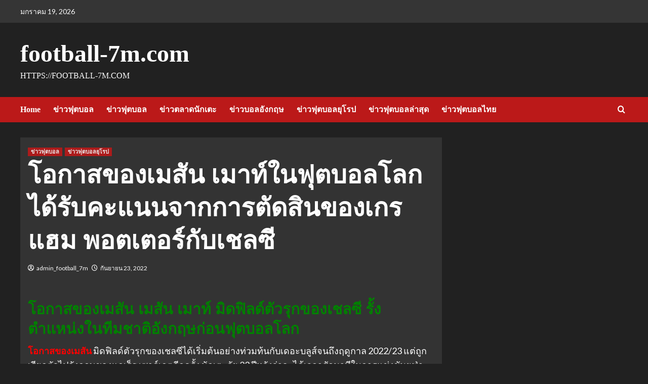

--- FILE ---
content_type: text/html; charset=UTF-8
request_url: https://football-7m.com/%E0%B9%82%E0%B8%AD%E0%B8%81%E0%B8%B2%E0%B8%AA%E0%B8%82%E0%B8%AD%E0%B8%87%E0%B9%80%E0%B8%A1%E0%B8%AA%E0%B8%B1%E0%B8%99/
body_size: 20006
content:
<!doctype html>
<html lang="th">
<head>
    <meta charset="UTF-8">
    <meta name="viewport" content="width=device-width, initial-scale=1">
    <link rel="profile" href="https://gmpg.org/xfn/11">
    <meta name='robots' content='index, follow, max-image-preview:large, max-snippet:-1, max-video-preview:-1' />
<link rel='preload' href='https://fonts.googleapis.com/css?family=Lato%3A400%2C300%2C400italic%2C900%2C700%7CSource%2BSans%2BPro%3A400%2C400i%2C700%2C700i&#038;subset=latin&#038;display=swap' as='style' onload="this.onload=null;this.rel='stylesheet'" type='text/css' media='all' crossorigin='anonymous'>
<link rel='preconnect' href='https://fonts.googleapis.com' crossorigin='anonymous'>
<link rel='preconnect' href='https://fonts.gstatic.com' crossorigin='anonymous'>

	<!-- This site is optimized with the Yoast SEO plugin v21.8.1 - https://yoast.com/wordpress/plugins/seo/ -->
	<title>โอกาสของเมสัน แกเร็ธ เซาธ์เกตประกาศรายชื่อทีมของเขา</title>
	<meta name="description" content="โอกาสของเมสัน แม้จะติดทีมชาติอังกฤษเป็นครั้งแรกเพียงแปดเดือนก่อนการแข่งขัน ซากะ แสดงให้เห็นถึงวุฒิภาวะเกินกว่าอายุของเขา" />
	<link rel="canonical" href="https://football-7m.com/โอกาสของเมสัน/" />
	<meta property="og:locale" content="th_TH" />
	<meta property="og:type" content="article" />
	<meta property="og:title" content="โอกาสของเมสัน แกเร็ธ เซาธ์เกตประกาศรายชื่อทีมของเขา" />
	<meta property="og:description" content="โอกาสของเมสัน แม้จะติดทีมชาติอังกฤษเป็นครั้งแรกเพียงแปดเดือนก่อนการแข่งขัน ซากะ แสดงให้เห็นถึงวุฒิภาวะเกินกว่าอายุของเขา" />
	<meta property="og:url" content="https://football-7m.com/โอกาสของเมสัน/" />
	<meta property="og:site_name" content="football-7m.com" />
	<meta property="article:published_time" content="2022-09-23T08:23:54+00:00" />
	<meta property="article:modified_time" content="2022-09-23T08:39:19+00:00" />
	<meta property="og:image" content="https://football-7m.com/wp-content/uploads/2022/09/8.6-300x171.jpg" />
	<meta name="author" content="admin_football_7m" />
	<meta name="twitter:card" content="summary_large_image" />
	<meta name="twitter:label1" content="Written by" />
	<meta name="twitter:data1" content="admin_football_7m" />
	<meta name="twitter:label2" content="Est. reading time" />
	<meta name="twitter:data2" content="2 นาที" />
	<script type="application/ld+json" class="yoast-schema-graph">{"@context":"https://schema.org","@graph":[{"@type":"WebPage","@id":"https://football-7m.com/%e0%b9%82%e0%b8%ad%e0%b8%81%e0%b8%b2%e0%b8%aa%e0%b8%82%e0%b8%ad%e0%b8%87%e0%b9%80%e0%b8%a1%e0%b8%aa%e0%b8%b1%e0%b8%99/","url":"https://football-7m.com/%e0%b9%82%e0%b8%ad%e0%b8%81%e0%b8%b2%e0%b8%aa%e0%b8%82%e0%b8%ad%e0%b8%87%e0%b9%80%e0%b8%a1%e0%b8%aa%e0%b8%b1%e0%b8%99/","name":"โอกาสของเมสัน แกเร็ธ เซาธ์เกตประกาศรายชื่อทีมของเขา","isPartOf":{"@id":"https://football-7m.com/#website"},"primaryImageOfPage":{"@id":"https://football-7m.com/%e0%b9%82%e0%b8%ad%e0%b8%81%e0%b8%b2%e0%b8%aa%e0%b8%82%e0%b8%ad%e0%b8%87%e0%b9%80%e0%b8%a1%e0%b8%aa%e0%b8%b1%e0%b8%99/#primaryimage"},"image":{"@id":"https://football-7m.com/%e0%b9%82%e0%b8%ad%e0%b8%81%e0%b8%b2%e0%b8%aa%e0%b8%82%e0%b8%ad%e0%b8%87%e0%b9%80%e0%b8%a1%e0%b8%aa%e0%b8%b1%e0%b8%99/#primaryimage"},"thumbnailUrl":"https://football-7m.com/wp-content/uploads/2022/09/8.6-300x171.jpg","datePublished":"2022-09-23T08:23:54+00:00","dateModified":"2022-09-23T08:39:19+00:00","author":{"@id":"https://football-7m.com/#/schema/person/e015816b3482767255d24268e7a3410f"},"description":"โอกาสของเมสัน แม้จะติดทีมชาติอังกฤษเป็นครั้งแรกเพียงแปดเดือนก่อนการแข่งขัน ซากะ แสดงให้เห็นถึงวุฒิภาวะเกินกว่าอายุของเขา","breadcrumb":{"@id":"https://football-7m.com/%e0%b9%82%e0%b8%ad%e0%b8%81%e0%b8%b2%e0%b8%aa%e0%b8%82%e0%b8%ad%e0%b8%87%e0%b9%80%e0%b8%a1%e0%b8%aa%e0%b8%b1%e0%b8%99/#breadcrumb"},"inLanguage":"th","potentialAction":[{"@type":"ReadAction","target":["https://football-7m.com/%e0%b9%82%e0%b8%ad%e0%b8%81%e0%b8%b2%e0%b8%aa%e0%b8%82%e0%b8%ad%e0%b8%87%e0%b9%80%e0%b8%a1%e0%b8%aa%e0%b8%b1%e0%b8%99/"]}]},{"@type":"ImageObject","inLanguage":"th","@id":"https://football-7m.com/%e0%b9%82%e0%b8%ad%e0%b8%81%e0%b8%b2%e0%b8%aa%e0%b8%82%e0%b8%ad%e0%b8%87%e0%b9%80%e0%b8%a1%e0%b8%aa%e0%b8%b1%e0%b8%99/#primaryimage","url":"https://football-7m.com/wp-content/uploads/2022/09/8.6.jpg","contentUrl":"https://football-7m.com/wp-content/uploads/2022/09/8.6.jpg","width":752,"height":428,"caption":"โอกาสของเมสัน"},{"@type":"BreadcrumbList","@id":"https://football-7m.com/%e0%b9%82%e0%b8%ad%e0%b8%81%e0%b8%b2%e0%b8%aa%e0%b8%82%e0%b8%ad%e0%b8%87%e0%b9%80%e0%b8%a1%e0%b8%aa%e0%b8%b1%e0%b8%99/#breadcrumb","itemListElement":[{"@type":"ListItem","position":1,"name":"Home","item":"https://football-7m.com/"},{"@type":"ListItem","position":2,"name":"Blog","item":"https://football-7m.com/blog/"},{"@type":"ListItem","position":3,"name":"โอกาสของเมสัน เมาท์ในฟุตบอลโลกได้รับคะแนนจากการตัดสินของเกรแฮม พอตเตอร์กับเชลซี"}]},{"@type":"WebSite","@id":"https://football-7m.com/#website","url":"https://football-7m.com/","name":"football-7m.com","description":"https://football-7m.com","potentialAction":[{"@type":"SearchAction","target":{"@type":"EntryPoint","urlTemplate":"https://football-7m.com/?s={search_term_string}"},"query-input":"required name=search_term_string"}],"inLanguage":"th"},{"@type":"Person","@id":"https://football-7m.com/#/schema/person/e015816b3482767255d24268e7a3410f","name":"admin_football_7m","image":{"@type":"ImageObject","inLanguage":"th","@id":"https://football-7m.com/#/schema/person/image/","url":"https://secure.gravatar.com/avatar/b0fad4f7658d104e4de7539b4ce054d4?s=96&d=mm&r=g","contentUrl":"https://secure.gravatar.com/avatar/b0fad4f7658d104e4de7539b4ce054d4?s=96&d=mm&r=g","caption":"admin_football_7m"},"url":"https://football-7m.com/author/admin_football_7m/"}]}</script>
	<!-- / Yoast SEO plugin. -->


<link rel='dns-prefetch' href='//fonts.googleapis.com' />
<link rel='preconnect' href='https://fonts.googleapis.com' />
<link rel='preconnect' href='https://fonts.gstatic.com' />
<link rel="alternate" type="application/rss+xml" title="football-7m.com &raquo; ฟีด" href="https://football-7m.com/feed/" />
<script type="text/javascript">
window._wpemojiSettings = {"baseUrl":"https:\/\/s.w.org\/images\/core\/emoji\/14.0.0\/72x72\/","ext":".png","svgUrl":"https:\/\/s.w.org\/images\/core\/emoji\/14.0.0\/svg\/","svgExt":".svg","source":{"concatemoji":"https:\/\/football-7m.com\/wp-includes\/js\/wp-emoji-release.min.js?ver=6.2.8"}};
/*! This file is auto-generated */
!function(e,a,t){var n,r,o,i=a.createElement("canvas"),p=i.getContext&&i.getContext("2d");function s(e,t){p.clearRect(0,0,i.width,i.height),p.fillText(e,0,0);e=i.toDataURL();return p.clearRect(0,0,i.width,i.height),p.fillText(t,0,0),e===i.toDataURL()}function c(e){var t=a.createElement("script");t.src=e,t.defer=t.type="text/javascript",a.getElementsByTagName("head")[0].appendChild(t)}for(o=Array("flag","emoji"),t.supports={everything:!0,everythingExceptFlag:!0},r=0;r<o.length;r++)t.supports[o[r]]=function(e){if(p&&p.fillText)switch(p.textBaseline="top",p.font="600 32px Arial",e){case"flag":return s("\ud83c\udff3\ufe0f\u200d\u26a7\ufe0f","\ud83c\udff3\ufe0f\u200b\u26a7\ufe0f")?!1:!s("\ud83c\uddfa\ud83c\uddf3","\ud83c\uddfa\u200b\ud83c\uddf3")&&!s("\ud83c\udff4\udb40\udc67\udb40\udc62\udb40\udc65\udb40\udc6e\udb40\udc67\udb40\udc7f","\ud83c\udff4\u200b\udb40\udc67\u200b\udb40\udc62\u200b\udb40\udc65\u200b\udb40\udc6e\u200b\udb40\udc67\u200b\udb40\udc7f");case"emoji":return!s("\ud83e\udef1\ud83c\udffb\u200d\ud83e\udef2\ud83c\udfff","\ud83e\udef1\ud83c\udffb\u200b\ud83e\udef2\ud83c\udfff")}return!1}(o[r]),t.supports.everything=t.supports.everything&&t.supports[o[r]],"flag"!==o[r]&&(t.supports.everythingExceptFlag=t.supports.everythingExceptFlag&&t.supports[o[r]]);t.supports.everythingExceptFlag=t.supports.everythingExceptFlag&&!t.supports.flag,t.DOMReady=!1,t.readyCallback=function(){t.DOMReady=!0},t.supports.everything||(n=function(){t.readyCallback()},a.addEventListener?(a.addEventListener("DOMContentLoaded",n,!1),e.addEventListener("load",n,!1)):(e.attachEvent("onload",n),a.attachEvent("onreadystatechange",function(){"complete"===a.readyState&&t.readyCallback()})),(e=t.source||{}).concatemoji?c(e.concatemoji):e.wpemoji&&e.twemoji&&(c(e.twemoji),c(e.wpemoji)))}(window,document,window._wpemojiSettings);
</script>
<style type="text/css">
img.wp-smiley,
img.emoji {
	display: inline !important;
	border: none !important;
	box-shadow: none !important;
	height: 1em !important;
	width: 1em !important;
	margin: 0 0.07em !important;
	vertical-align: -0.1em !important;
	background: none !important;
	padding: 0 !important;
}
</style>
	<link rel='stylesheet' id='wp-block-library-css' href='https://football-7m.com/wp-includes/css/dist/block-library/style.min.css?ver=6.2.8' type='text/css' media='all' />
<style id='wp-block-library-theme-inline-css' type='text/css'>
.wp-block-audio figcaption{color:#555;font-size:13px;text-align:center}.is-dark-theme .wp-block-audio figcaption{color:hsla(0,0%,100%,.65)}.wp-block-audio{margin:0 0 1em}.wp-block-code{border:1px solid #ccc;border-radius:4px;font-family:Menlo,Consolas,monaco,monospace;padding:.8em 1em}.wp-block-embed figcaption{color:#555;font-size:13px;text-align:center}.is-dark-theme .wp-block-embed figcaption{color:hsla(0,0%,100%,.65)}.wp-block-embed{margin:0 0 1em}.blocks-gallery-caption{color:#555;font-size:13px;text-align:center}.is-dark-theme .blocks-gallery-caption{color:hsla(0,0%,100%,.65)}.wp-block-image figcaption{color:#555;font-size:13px;text-align:center}.is-dark-theme .wp-block-image figcaption{color:hsla(0,0%,100%,.65)}.wp-block-image{margin:0 0 1em}.wp-block-pullquote{border-bottom:4px solid;border-top:4px solid;color:currentColor;margin-bottom:1.75em}.wp-block-pullquote cite,.wp-block-pullquote footer,.wp-block-pullquote__citation{color:currentColor;font-size:.8125em;font-style:normal;text-transform:uppercase}.wp-block-quote{border-left:.25em solid;margin:0 0 1.75em;padding-left:1em}.wp-block-quote cite,.wp-block-quote footer{color:currentColor;font-size:.8125em;font-style:normal;position:relative}.wp-block-quote.has-text-align-right{border-left:none;border-right:.25em solid;padding-left:0;padding-right:1em}.wp-block-quote.has-text-align-center{border:none;padding-left:0}.wp-block-quote.is-large,.wp-block-quote.is-style-large,.wp-block-quote.is-style-plain{border:none}.wp-block-search .wp-block-search__label{font-weight:700}.wp-block-search__button{border:1px solid #ccc;padding:.375em .625em}:where(.wp-block-group.has-background){padding:1.25em 2.375em}.wp-block-separator.has-css-opacity{opacity:.4}.wp-block-separator{border:none;border-bottom:2px solid;margin-left:auto;margin-right:auto}.wp-block-separator.has-alpha-channel-opacity{opacity:1}.wp-block-separator:not(.is-style-wide):not(.is-style-dots){width:100px}.wp-block-separator.has-background:not(.is-style-dots){border-bottom:none;height:1px}.wp-block-separator.has-background:not(.is-style-wide):not(.is-style-dots){height:2px}.wp-block-table{margin:0 0 1em}.wp-block-table td,.wp-block-table th{word-break:normal}.wp-block-table figcaption{color:#555;font-size:13px;text-align:center}.is-dark-theme .wp-block-table figcaption{color:hsla(0,0%,100%,.65)}.wp-block-video figcaption{color:#555;font-size:13px;text-align:center}.is-dark-theme .wp-block-video figcaption{color:hsla(0,0%,100%,.65)}.wp-block-video{margin:0 0 1em}.wp-block-template-part.has-background{margin-bottom:0;margin-top:0;padding:1.25em 2.375em}
</style>
<style id='global-styles-inline-css' type='text/css'>
body{--wp--preset--color--black: #000000;--wp--preset--color--cyan-bluish-gray: #abb8c3;--wp--preset--color--white: #ffffff;--wp--preset--color--pale-pink: #f78da7;--wp--preset--color--vivid-red: #cf2e2e;--wp--preset--color--luminous-vivid-orange: #ff6900;--wp--preset--color--luminous-vivid-amber: #fcb900;--wp--preset--color--light-green-cyan: #7bdcb5;--wp--preset--color--vivid-green-cyan: #00d084;--wp--preset--color--pale-cyan-blue: #8ed1fc;--wp--preset--color--vivid-cyan-blue: #0693e3;--wp--preset--color--vivid-purple: #9b51e0;--wp--preset--gradient--vivid-cyan-blue-to-vivid-purple: linear-gradient(135deg,rgba(6,147,227,1) 0%,rgb(155,81,224) 100%);--wp--preset--gradient--light-green-cyan-to-vivid-green-cyan: linear-gradient(135deg,rgb(122,220,180) 0%,rgb(0,208,130) 100%);--wp--preset--gradient--luminous-vivid-amber-to-luminous-vivid-orange: linear-gradient(135deg,rgba(252,185,0,1) 0%,rgba(255,105,0,1) 100%);--wp--preset--gradient--luminous-vivid-orange-to-vivid-red: linear-gradient(135deg,rgba(255,105,0,1) 0%,rgb(207,46,46) 100%);--wp--preset--gradient--very-light-gray-to-cyan-bluish-gray: linear-gradient(135deg,rgb(238,238,238) 0%,rgb(169,184,195) 100%);--wp--preset--gradient--cool-to-warm-spectrum: linear-gradient(135deg,rgb(74,234,220) 0%,rgb(151,120,209) 20%,rgb(207,42,186) 40%,rgb(238,44,130) 60%,rgb(251,105,98) 80%,rgb(254,248,76) 100%);--wp--preset--gradient--blush-light-purple: linear-gradient(135deg,rgb(255,206,236) 0%,rgb(152,150,240) 100%);--wp--preset--gradient--blush-bordeaux: linear-gradient(135deg,rgb(254,205,165) 0%,rgb(254,45,45) 50%,rgb(107,0,62) 100%);--wp--preset--gradient--luminous-dusk: linear-gradient(135deg,rgb(255,203,112) 0%,rgb(199,81,192) 50%,rgb(65,88,208) 100%);--wp--preset--gradient--pale-ocean: linear-gradient(135deg,rgb(255,245,203) 0%,rgb(182,227,212) 50%,rgb(51,167,181) 100%);--wp--preset--gradient--electric-grass: linear-gradient(135deg,rgb(202,248,128) 0%,rgb(113,206,126) 100%);--wp--preset--gradient--midnight: linear-gradient(135deg,rgb(2,3,129) 0%,rgb(40,116,252) 100%);--wp--preset--duotone--dark-grayscale: url('#wp-duotone-dark-grayscale');--wp--preset--duotone--grayscale: url('#wp-duotone-grayscale');--wp--preset--duotone--purple-yellow: url('#wp-duotone-purple-yellow');--wp--preset--duotone--blue-red: url('#wp-duotone-blue-red');--wp--preset--duotone--midnight: url('#wp-duotone-midnight');--wp--preset--duotone--magenta-yellow: url('#wp-duotone-magenta-yellow');--wp--preset--duotone--purple-green: url('#wp-duotone-purple-green');--wp--preset--duotone--blue-orange: url('#wp-duotone-blue-orange');--wp--preset--font-size--small: 13px;--wp--preset--font-size--medium: 20px;--wp--preset--font-size--large: 36px;--wp--preset--font-size--x-large: 42px;--wp--preset--spacing--20: 0.44rem;--wp--preset--spacing--30: 0.67rem;--wp--preset--spacing--40: 1rem;--wp--preset--spacing--50: 1.5rem;--wp--preset--spacing--60: 2.25rem;--wp--preset--spacing--70: 3.38rem;--wp--preset--spacing--80: 5.06rem;--wp--preset--shadow--natural: 6px 6px 9px rgba(0, 0, 0, 0.2);--wp--preset--shadow--deep: 12px 12px 50px rgba(0, 0, 0, 0.4);--wp--preset--shadow--sharp: 6px 6px 0px rgba(0, 0, 0, 0.2);--wp--preset--shadow--outlined: 6px 6px 0px -3px rgba(255, 255, 255, 1), 6px 6px rgba(0, 0, 0, 1);--wp--preset--shadow--crisp: 6px 6px 0px rgba(0, 0, 0, 1);}body { margin: 0;--wp--style--global--content-size: 740px;--wp--style--global--wide-size: 1200px; }.wp-site-blocks > .alignleft { float: left; margin-right: 2em; }.wp-site-blocks > .alignright { float: right; margin-left: 2em; }.wp-site-blocks > .aligncenter { justify-content: center; margin-left: auto; margin-right: auto; }.wp-site-blocks > * { margin-block-start: 0; margin-block-end: 0; }.wp-site-blocks > * + * { margin-block-start: 24px; }body { --wp--style--block-gap: 24px; }body .is-layout-flow > *{margin-block-start: 0;margin-block-end: 0;}body .is-layout-flow > * + *{margin-block-start: 24px;margin-block-end: 0;}body .is-layout-constrained > *{margin-block-start: 0;margin-block-end: 0;}body .is-layout-constrained > * + *{margin-block-start: 24px;margin-block-end: 0;}body .is-layout-flex{gap: 24px;}body .is-layout-flow > .alignleft{float: left;margin-inline-start: 0;margin-inline-end: 2em;}body .is-layout-flow > .alignright{float: right;margin-inline-start: 2em;margin-inline-end: 0;}body .is-layout-flow > .aligncenter{margin-left: auto !important;margin-right: auto !important;}body .is-layout-constrained > .alignleft{float: left;margin-inline-start: 0;margin-inline-end: 2em;}body .is-layout-constrained > .alignright{float: right;margin-inline-start: 2em;margin-inline-end: 0;}body .is-layout-constrained > .aligncenter{margin-left: auto !important;margin-right: auto !important;}body .is-layout-constrained > :where(:not(.alignleft):not(.alignright):not(.alignfull)){max-width: var(--wp--style--global--content-size);margin-left: auto !important;margin-right: auto !important;}body .is-layout-constrained > .alignwide{max-width: var(--wp--style--global--wide-size);}body .is-layout-flex{display: flex;}body .is-layout-flex{flex-wrap: wrap;align-items: center;}body .is-layout-flex > *{margin: 0;}body{padding-top: 0px;padding-right: 0px;padding-bottom: 0px;padding-left: 0px;}a:where(:not(.wp-element-button)){text-decoration: none;}.wp-element-button, .wp-block-button__link{background-color: #32373c;border-width: 0;color: #fff;font-family: inherit;font-size: inherit;line-height: inherit;padding: calc(0.667em + 2px) calc(1.333em + 2px);text-decoration: none;}.has-black-color{color: var(--wp--preset--color--black) !important;}.has-cyan-bluish-gray-color{color: var(--wp--preset--color--cyan-bluish-gray) !important;}.has-white-color{color: var(--wp--preset--color--white) !important;}.has-pale-pink-color{color: var(--wp--preset--color--pale-pink) !important;}.has-vivid-red-color{color: var(--wp--preset--color--vivid-red) !important;}.has-luminous-vivid-orange-color{color: var(--wp--preset--color--luminous-vivid-orange) !important;}.has-luminous-vivid-amber-color{color: var(--wp--preset--color--luminous-vivid-amber) !important;}.has-light-green-cyan-color{color: var(--wp--preset--color--light-green-cyan) !important;}.has-vivid-green-cyan-color{color: var(--wp--preset--color--vivid-green-cyan) !important;}.has-pale-cyan-blue-color{color: var(--wp--preset--color--pale-cyan-blue) !important;}.has-vivid-cyan-blue-color{color: var(--wp--preset--color--vivid-cyan-blue) !important;}.has-vivid-purple-color{color: var(--wp--preset--color--vivid-purple) !important;}.has-black-background-color{background-color: var(--wp--preset--color--black) !important;}.has-cyan-bluish-gray-background-color{background-color: var(--wp--preset--color--cyan-bluish-gray) !important;}.has-white-background-color{background-color: var(--wp--preset--color--white) !important;}.has-pale-pink-background-color{background-color: var(--wp--preset--color--pale-pink) !important;}.has-vivid-red-background-color{background-color: var(--wp--preset--color--vivid-red) !important;}.has-luminous-vivid-orange-background-color{background-color: var(--wp--preset--color--luminous-vivid-orange) !important;}.has-luminous-vivid-amber-background-color{background-color: var(--wp--preset--color--luminous-vivid-amber) !important;}.has-light-green-cyan-background-color{background-color: var(--wp--preset--color--light-green-cyan) !important;}.has-vivid-green-cyan-background-color{background-color: var(--wp--preset--color--vivid-green-cyan) !important;}.has-pale-cyan-blue-background-color{background-color: var(--wp--preset--color--pale-cyan-blue) !important;}.has-vivid-cyan-blue-background-color{background-color: var(--wp--preset--color--vivid-cyan-blue) !important;}.has-vivid-purple-background-color{background-color: var(--wp--preset--color--vivid-purple) !important;}.has-black-border-color{border-color: var(--wp--preset--color--black) !important;}.has-cyan-bluish-gray-border-color{border-color: var(--wp--preset--color--cyan-bluish-gray) !important;}.has-white-border-color{border-color: var(--wp--preset--color--white) !important;}.has-pale-pink-border-color{border-color: var(--wp--preset--color--pale-pink) !important;}.has-vivid-red-border-color{border-color: var(--wp--preset--color--vivid-red) !important;}.has-luminous-vivid-orange-border-color{border-color: var(--wp--preset--color--luminous-vivid-orange) !important;}.has-luminous-vivid-amber-border-color{border-color: var(--wp--preset--color--luminous-vivid-amber) !important;}.has-light-green-cyan-border-color{border-color: var(--wp--preset--color--light-green-cyan) !important;}.has-vivid-green-cyan-border-color{border-color: var(--wp--preset--color--vivid-green-cyan) !important;}.has-pale-cyan-blue-border-color{border-color: var(--wp--preset--color--pale-cyan-blue) !important;}.has-vivid-cyan-blue-border-color{border-color: var(--wp--preset--color--vivid-cyan-blue) !important;}.has-vivid-purple-border-color{border-color: var(--wp--preset--color--vivid-purple) !important;}.has-vivid-cyan-blue-to-vivid-purple-gradient-background{background: var(--wp--preset--gradient--vivid-cyan-blue-to-vivid-purple) !important;}.has-light-green-cyan-to-vivid-green-cyan-gradient-background{background: var(--wp--preset--gradient--light-green-cyan-to-vivid-green-cyan) !important;}.has-luminous-vivid-amber-to-luminous-vivid-orange-gradient-background{background: var(--wp--preset--gradient--luminous-vivid-amber-to-luminous-vivid-orange) !important;}.has-luminous-vivid-orange-to-vivid-red-gradient-background{background: var(--wp--preset--gradient--luminous-vivid-orange-to-vivid-red) !important;}.has-very-light-gray-to-cyan-bluish-gray-gradient-background{background: var(--wp--preset--gradient--very-light-gray-to-cyan-bluish-gray) !important;}.has-cool-to-warm-spectrum-gradient-background{background: var(--wp--preset--gradient--cool-to-warm-spectrum) !important;}.has-blush-light-purple-gradient-background{background: var(--wp--preset--gradient--blush-light-purple) !important;}.has-blush-bordeaux-gradient-background{background: var(--wp--preset--gradient--blush-bordeaux) !important;}.has-luminous-dusk-gradient-background{background: var(--wp--preset--gradient--luminous-dusk) !important;}.has-pale-ocean-gradient-background{background: var(--wp--preset--gradient--pale-ocean) !important;}.has-electric-grass-gradient-background{background: var(--wp--preset--gradient--electric-grass) !important;}.has-midnight-gradient-background{background: var(--wp--preset--gradient--midnight) !important;}.has-small-font-size{font-size: var(--wp--preset--font-size--small) !important;}.has-medium-font-size{font-size: var(--wp--preset--font-size--medium) !important;}.has-large-font-size{font-size: var(--wp--preset--font-size--large) !important;}.has-x-large-font-size{font-size: var(--wp--preset--font-size--x-large) !important;}
.wp-block-navigation a:where(:not(.wp-element-button)){color: inherit;}
.wp-block-pullquote{font-size: 1.5em;line-height: 1.6;}
</style>
<link rel='stylesheet' id='covernews-pro-google-fonts-css' href='https://fonts.googleapis.com/css?family=Lato%3A400%2C300%2C400italic%2C900%2C700%7CSource%2BSans%2BPro%3A400%2C400i%2C700%2C700i&#038;subset=latin&#038;display=swap' type='text/css' media='all' />
<link rel='stylesheet' id='covernews-icons-css' href='https://football-7m.com/wp-content/themes/covernews-pro/assets/icons/style.css?ver=6.2.8' type='text/css' media='all' />
<link rel='stylesheet' id='bootstrap-css' href='https://football-7m.com/wp-content/themes/covernews-pro/assets/bootstrap/css/bootstrap.min.css?ver=6.2.8' type='text/css' media='all' />
<link rel='stylesheet' id='magnific-popup-css' href='https://football-7m.com/wp-content/themes/covernews-pro/assets/magnific-popup/magnific-popup.css?ver=6.2.8' type='text/css' media='all' />
<link rel='stylesheet' id='covernews-style-css' href='https://football-7m.com/wp-content/themes/covernews-pro/style.min.css?ver=5.6.2' type='text/css' media='all' />
<style id='covernews-style-inline-css' type='text/css'>



                    body .top-masthead {
            background: #353535;
            }


        
                    body .top-masthead,
            body .top-masthead .top-navigation a:hover,
            body .top-masthead .top-navigation a {
            color: #ffffff;

            }

        
                    body .offcanvas-menu span,
            body .primary-color {
            background-color: #2a2a2a;
            }

            body.default .wp-block-page-list li a,
            body.default .wp-block-latest-posts li a,
            body.default .wp-block-archives li a,
            body.default .widget_recent_comments li,
            body.default .widget_pages li a,
            body.default .widget_archive li a,
            body.default .widget_meta li a,
            body.default .widget_nav_menu li a,
            body.default .widget_recent_entries li a,

            .wp-block-calendar table caption, .wp-block-calendar table tbody,
            .comments-area .comment-author a,
            .comment .comment-reply-link,
            .comments-area .reply a.comment-reply-link,
            .comment-meta a, .comment-meta a:visited,
            .wp-block-categories li a,
            .widget_categories li a,
            body.default .wp-block-latest-comments li a,
            .wp-block-tag-cloud a,
            .wp-block-tag-cloud a:visited,
            .tagcloud a,
            .tagcloud a:visited,
            .logged-in-as a,
            .logged-in-as a:visited,
            body.default .hentry .entry-header-details .post-excerpt a.aft-readmore,
            body.default .post-description .aft-readmore-wrapper a.aft-readmore,

            body.default .entry-content > [class*="wp-block-"] .wp-block-post-title a:not([class]),
            body.default .entry-content > [class*="wp-block-"] .wp-block-categories-list.wp-block-categories a:not([class]),
            .woocommerce ul.cart_list li a, .woocommerce ul.product_list_widget li a,
            body.default.aft-main-banner-slider-grid-2 .slider-with-2-editors-picks .categorized-story span.author-links i,
            body.default.aft-main-banner-slider-grid-2 .slider-with-2-editors-picks .categorized-story span.author-links a,
            body.default.aft-main-banner-slider-full .main-slider.aft-banner-slider .slider-figcaption span.author-links i,
            body.default.aft-main-banner-slider-full .main-slider.aft-banner-slider .slider-figcaption span.author-links a,

            body.default .recentcomments a,
            body.default a.page-numbers,
            body.default .wp-post-author-meta a,
            body.default .entry-meta .tags-links a,
            body.default .em-breadcrumbs ul li a,
            body.default span.author-links a,
            body.default .comments-area .comment-form label,
            body{
            color: #2a2a2a;
            }

            .wp-block-tag-cloud.is-style-outline a,
            .tagcloud a{
            border-color: #2a2a2a;
            }
        
                    .woocommerce #content input.button,
            .woocommerce #respond input#submit,
            .woocommerce a.button,
            .woocommerce button.button,
            .woocommerce input.button,
            .woocommerce-page #content input.button,
            .woocommerce-page #respond input#submit,
            .woocommerce-page a.button,
            .woocommerce-page button.button,
            .woocommerce-page input.button,
            .woocommerce nav.woocommerce-pagination ul li a:focus,
            .woocommerce nav.woocommerce-pagination ul li a:hover,
            .woocommerce nav.woocommerce-pagination ul li span.current,
            .woocommerce #content input.button.alt:hover,
            .woocommerce #respond input#submit.alt:hover,
            .woocommerce a.button.alt:hover,
            .woocommerce button.button.alt:hover,
            .woocommerce input.button.alt:hover,
            .woocommerce-page #content input.button.alt:hover,
            .woocommerce-page #respond input#submit.alt:hover,
            .woocommerce-page a.button.alt:hover,
            .woocommerce-page button.button.alt:hover,
            .woocommerce-page input.button.alt:hover,
            .woocommerce #respond input#submit.alt,
            .woocommerce a.button.alt,
            .woocommerce button.button.alt,
            .woocommerce input.button.alt,

            #infinite-handle span,
            .wp-block-search__button,
            body .secondary-color,
            body button,
            body input[type="button"],
            body input[type="reset"],
            body input[type="submit"],
            body .site-content .search-form .search-submit,
            body .site-footer .search-form .search-submit,
            body .main-navigation,
            body .em-post-format i,
            .widget-title span::before,
            .em-reated-posts .related-title::before,
            .wp-block-group .wp-block-search__label::before,
            .wp-block-group .wp-block-heading::before,
            .widget_block .wp-block-search__label::before,
            .widget_block .wp-block-heading::before,
            body span.header-after:after,
            body #secondary .widget-title span:after,
            body .af-tabs.nav-tabs > li > a.active:after,
            body .af-tabs.nav-tabs > li > a:hover:after,
            body .exclusive-posts .exclusive-now,
            body span.trending-no,
            body .wp-block-tag-cloud.is-style-outline a:hover,
            body .tagcloud a:hover{
            background: #bb1919;
            }

            body.dark.aft-main-banner-slider-grid-2 .slider-with-2-editors-picks .categorized-story .grid-item-metadata .posts-author a:hover,
            body.dark.aft-main-banner-slider-grid-2 .slider-with-2-editors-picks .categorized-story span.item-metadata.posts-date a:hover,
            body.default.aft-main-banner-slider-grid-2 .slider-with-2-editors-picks .categorized-story span.author-links a:hover i,
            body.default.aft-main-banner-slider-grid-2 .slider-with-2-editors-picks .categorized-story span.author-links a:hover,
            body.dark.aft-main-banner-slider-full .main-slider.aft-banner-slider .slider-figcaption .slide-title a:hover,
            body.default.aft-main-banner-slider-full .main-slider.aft-banner-slider .slider-figcaption .slide-title a:hover,
            body.dark.aft-main-banner-slider-grid-2 .slider-with-2-editors-picks .spotlight-post .title-heading .article-title-2 a:hover,
            body.default.aft-main-banner-slider-grid-2 .slider-with-2-editors-picks .spotlight-post .title-heading .article-title-2 a:hover,
            body.dark .entry-content > [class*="wp-block-"] .wp-block-post-title a:not([class]):hover,
            body.default .entry-content > [class*="wp-block-"] .wp-block-post-title a:not([class]):hover,
            body.dark .entry-content > [class*="wp-block-"] .taxonomy-category a:not([class]),
            body.default .entry-content > [class*="wp-block-"] .taxonomy-category a:not([class]),
            body.default .entry-content > [class*="wp-block-"] .wp-block-categories-list.wp-block-categories a:not([class]):hover,
            body.dark .latest-posts-full .header-details-wrapper .entry-title a:hover,
            body.dark .entry-title a:visited:hover,
            body.dark .entry-title a:hover,
            body.dark.archive article .entry-title a:hover,
            body.dark h3.article-title.article-title-1 a:visited:hover,
            body.dark h3.article-title.article-title-1 a:hover,
            body.dark .trending-posts-carousel h3.article-title a:visited:hover,
            body.dark .trending-posts-carousel h3.article-title a:hover,
            body.dark .exclusive-slides a:visited:hover,
            body.dark .exclusive-slides a:hover,
            body.dark .article-title.article-title-1 a:visited:hover,
            body.dark .article-title.article-title-1 a:hover,
            body.dark .article-title a:visited:hover,
            body.dark .article-title a:hover,
            #wp-calendar caption,
            #wp-calendar td#today,
            .wp-calendar-nav a,
            .entry-title a:visited:hover,
            .entry-title a:hover,
            .comments-area .comment-author a:hover,
            .comment .comment-reply-link:hover,
            .comments-area .reply .comment-reply-link:hover,
            .comment-meta a:visited:hover,
            body.default.archive article .entry-title a:hover,
            body.default h3.article-title.article-title-1 a:visited:hover,
            body.default h3.article-title.article-title-1 a:hover,
            .trending-posts-carousel h3.article-title a:visited:hover,
            .trending-posts-carousel h3.article-title a:hover,
            .exclusive-slides a:visited:hover,
            .exclusive-slides a:hover,
            body.default .article-title.article-title-1 a:visited:hover,
            body.default .article-title.article-title-1 a:hover,
            body.default .article-title a:visited:hover,
            body.default .article-title a:hover,

            .default .wp-block-latest-comments a:hover,
            .default .wp-block-page-list li a:hover,
            .default .wp-block-latest-posts li a:hover,
            .default .wp-block-archives li a:hover,
            .default .widget_recent_comments li a:hover,
            .default .widget_pages li a:hover,
            .default .widget_archive li a:hover,
            .default .widget_meta li a:hover,
            .default .widget_nav_menu li a:hover,
            .default .widget_recent_entries li a:hover,

            .item-metadata.posts-date a:hover,
            .hentry .header-details-wrapper .posts-author a:hover,
            .grid-item-metadata .posts-date a:hover,
            .grid-item-metadata .posts-author a:hover,
            .aft-full-title-first .author-links a:hover,
            body.default .aft-comment-count a:hover,
            body.default .aft-view-count a:hover,
            body.default.aft-main-banner-slider-full .main-slider .slider-figcaption .grid-item-metadata .author-links a:hover,
            body.dark.aft-main-banner-slider-full .main-slider .slider-figcaption .grid-item-metadata .author-links a:hover,
            body.default.aft-main-banner-slider-full .main-slider .slider-figcaption .grid-item-metadata .author-links a:hover i,
            body.dark.aft-main-banner-slider-full .main-slider .slider-figcaption .grid-item-metadata .author-links a:hover i,

            body .hentry .entry-header-details .post-excerpt a.aft-readmore:hover,
            body.dark .post-description .aft-readmore-wrapper a.aft-readmore:hover ,
            body.default .post-description .aft-readmore-wrapper a.aft-readmore:hover ,

            body.dark .item-metadata.posts-date a:hover,
            body.dark .hentry .header-details-wrapper .posts-author a:hover,
            body.dark .grid-item-metadata .posts-date a:hover,
            body.dark .grid-item-metadata .posts-author a:hover,
            body.dark .aft-full-title-first .author-links a:hover,
            body.dark .aft-comment-count a:hover,
            body.dark .aft-view-count a:hover,
            body a:hover,
            body a:focus,
            body a:active,
            body .figure-categories-2 .cat-links a
            {
            color: #bb1919;
            }

            body .sp-thumbnail-container.sp-selected-thumbnail:before,
            body #loader:after {

            border-left-color: #bb1919;

            }


        

                
            body.default .entry-header-details .post-excerpt p a,
            body.default .comment-content a,
            .widget_text a:not([class]),
            .entry-content > [class*="wp-block-"] a:not([class]),
            .entry-content > ul a:not([class]), .entry-content > ul a:not([class]):visited,
            .entry-content > ol a:not([class]), .entry-content > ol a:not([class]):visited,
            .entry-content > h1 a:not([class]),
            .entry-content > h1 a:not([class]):visited,
            .entry-content > h2 a:not([class]),
            .entry-content > h2 a:not([class]):visited,
            .entry-content > h3 a:not([class]),
            .entry-content > h3 a:not([class]):visited,
            .entry-content > h4 a:not([class]),
            .entry-content > h4 a:not([class]):visited,
            .entry-content > h5 a:not([class]),
            .entry-content > h5 a:not([class]):visited,
            .entry-content > h6 a:not([class]),
            .entry-content > h6 a:not([class]):visited,
            .entry-content > p a:not([class]), .entry-content > p a:not([class]):visited,
            a{
            color: #2196f3;

            }

            .af-tabs.nav-tabs > li.active > a,
            .af-tabs.nav-tabs > li:hover > a,
            .af-tabs.nav-tabs > li:focus > a{
            color: #2196f3;
            }

            a:visited{
            color: #2196f3;
            }
        
                    body h1,
            body h2,
            body h2 span,
            body h3,
            body h4,
            body h5,
            body h6,
            body .entry-title a,
            body .wp-block-search__label,
            body #primary .widget-title,
            body .af-tabs.nav-tabs > li > a,
            body .af-tabs.nav-tabs > li.active > a, .af-tabs.nav-tabs > li:hover > a, .af-tabs.nav-tabs > li:focus > a{
            color: #000000;

            }
        
                    body h1,
            body h2,
            body h2 span,
            body h3,
            body h4,
            body h5,
            body h6,
            body .wp-block-search__label {
            line-height: 1.3;
            }
        
        
            body .header-layout-2 .site-header .main-navigation.aft-sticky-navigation .site-branding .site-title a,
            body .main-navigation.aft-sticky-navigation span.af-mobile-site-title-wrap .site-title a,
            body .main-navigation .menu li a button,
            body .main-navigation .menu ul.menu-desktop > li > a:visited,
            body .main-navigation .menu ul.menu-desktop > li > a .angle-down,
            body .main-navigation .menu ul.menu-desktop > li > a,
            body .search-icon,
            body .search-icon:visited,
            body .search-icon:hover,
            body .search-icon:focus,
            body .search-icon:active
            {
            color: #ffffff;
            }
            body .search-overlay.reveal-search .search-icon i.fa.fa-search:after,
            body .search-overlay.reveal-search .search-icon i.fa.fa-search:before,
            body .search-overlay.reveal-search .search-icon i.fa.search:after,
            body .ham,
            body .ham:before,
            body .ham:after,
            body .main-navigation ul>li>a:after
            {
            background-color: #ffffff;
            }
            @media only screen and (max-width: 991px) {
            .navigation-container ul li a{
            color: #ffffff;
            }
            .main-navigation .menu .menu-mobile li a button:before,
            .main-navigation .menu .menu-mobile li a button:after{
            background-color: #ffffff;
            }
            }
        
        
            body span.menu-description
            {
            background: #353535;
            }

        
        
            body span.menu-description
            {
            color: #ffffff;
            }

        

        
            body.default.aft-main-banner-slider-full .main-slider.aft-banner-slider .slider-figcaption .slide-title a,
            body.default.aft-main-banner-slider-grid-2 .slider-with-2-editors-picks .spotlight-post .title-heading .article-title-2 a,
            body .nav-previous a, body .nav-next a,
            body.default.archive article .entry-title a,
            body.default h3.article-title a,
            body.default h3.article-title.article-title-1 a,
            body .trending-posts-carousel h3.article-title a,
            body .exclusive-slides a
            {
            color: #404040;
            }

            body.default.archive article .entry-title a:visited,
            body.default h3.article-title a:visited,
            body.default h3.article-title.article-title-1 a:visited,
            body .trending-posts-carousel h3.article-title a:visited,
            body .exclusive-slides a:visited
            {
            color: #404040;
            }

        
                    body.dark .categorized-story .title-heading .article-title-2 a:visited:hover,
            body.dark .categorized-story .title-heading .article-title-2 a,
            body .categorized-story .title-heading .article-title-2 a:visited:hover,
            body .categorized-story .title-heading .article-title-2 a,
            body.dark .full-plus-list .spotlight-post:first-of-type figcaption h3 a:hover,
            body .full-plus-list .spotlight-post:first-of-type figcaption h3 a:hover,
            body.dark .slider-figcaption-1 .article-title a:visited:hover,
            body.dark .slider-figcaption-1 .article-title a:hover,
            .slider-figcaption-1 .article-title a:visited:hover,
            .slider-figcaption-1 .article-title a:hover,
            body.default .slider-figcaption-1 .slide-title a,
            body.dark .slider-figcaption-1 .slide-title a,
            body .categorized-story .title-heading .article-title-2 a,
            body .full-plus-list .spotlight-post:first-of-type figcaption h3 a{
            color: #ffffff;
            }

            body.default .slider-figcaption-1 .slide-title a:visited,
            body.dark .slider-figcaption-1 .slide-title a:visited,
            body .categorized-story .title-heading .article-title-2 a:visited,
            body.default .full-plus-list .spotlight-post:first-of-type figcaption h3 a:visited,
            body .full-plus-list .spotlight-post:first-of-type figcaption h3 a:visited{
            color: #ffffff;
            }


        
                    body .figure-categories-bg .em-post-format:before{
            background: #ffffff;
            }
            body span.trending-no,
            body .em-post-format{
            color: #ffffff;
            }

        

                    body,
            body button,
            body input,
            body select,
            body optgroup,
            body textarea {
            font-family: Lato;
            }

        
                    body h1,
            body h2,
            body h3,
            body h4,
            body h5,
            body h6,
            .bs-exclusive-now,
            .blockspare-posts-block-post-category a,
            .blockspare-posts-block-post-grid-byline,
            body .wp-block-search__label,
            body .main-navigation a,
            body .font-family-1,
            body .site-description,
            body .trending-posts-line,
            body .exclusive-posts,
            body .widget-title,
            body .em-widget-subtitle,
            body .entry-meta .item-metadata,
            body .grid-item-metadata .item-metadata,
            body .grid-item-metadata span.item-metadata.posts-author,
            body .grid-item-metadata span.aft-comment-count,
            body .grid-item-metadata span.aft-view-count,
            body .af-navcontrols .slide-count,
            body .figure-categories .cat-links,
            body .nav-links a,
            body span.trending-no {
            font-family: Source Sans Pro;
            }

        

                    .article-title, .site-branding .site-title, .main-navigation .menu ul li a, .slider-figcaption .slide-title {
            letter-spacing: 0px;
            line-height: 1.3;
            }

                <!--        category color starts-->

        
            body .figure-categories .cat-links a.category-color-1 {
            background-color: #bb1919;
            }
            .aft-main-banner-slider-list-tabbed .af-main-banner-editors-picks .figure-categories .cat-links a.covernews-categories ,
            .aft-main-banner-slider-list .af-main-banner-editors-picks .figure-categories .cat-links a.covernews-categories ,
            body .tabbed-story .figure-categories .cat-links a.covernews-categories ,
            body .trending-story .figure-categories .cat-links a.covernews-categories.category-color-1,
            body .list .spotlight-post .figure-categories .cat-links a.covernews-categories.category-color-1,
            body .full-plus-list .spotlight-post .figure-categories .cat-links a.covernews-categories.category-color-1,
            body .covernews_tabbed_posts_widget .figure-categories .cat-links a.covernews-categories.category-color-1,
            body .trending-posts-vertical-carousel .figure-categories .cat-links a.covernews-categories.category-color-1

            {
            color: #bb1919;
            }

            body.aft-main-banner-slider-grid .trending-story .figure-categories .cat-links a.covernews-categories,
            body .full-plus-list .spotlight-post:first-of-type .figure-categories .cat-links a.covernews-categories.category-color-1,
            body .full-plus-list .spotlight-post:first-of-type .figure-categories .cat-links a.covernews-categories,
            body .figure-categories .cat-links a.covernews-categories
            {
            color: #ffffff;
            background-color: #bb1919;
            }

            body span.header-after.category-color-1:after{
            background: #bb1919;
            }

        

        
            body .figure-categories .cat-links a.category-color-2 {
            background-color: #2a4051;
            }

            body .trending-story .figure-categories .cat-links a.covernews-categories.category-color-2,
            body .list .spotlight-post .figure-categories .cat-links a.covernews-categories.category-color-2,
            body .full-plus-list .spotlight-post .figure-categories .cat-links a.covernews-categories.category-color-2,
            body .covernews_tabbed_posts_widget .figure-categories .cat-links a.covernews-categories.category-color-2,
            body .trending-posts-vertical-carousel .figure-categories .cat-links a.covernews-categories.category-color-2
            {
            color: #2a4051;
            }

            body.aft-main-banner-slider-grid .trending-story .figure-categories .cat-links a.covernews-categories.category-color-2,
            body .full-plus-list .spotlight-post:first-of-type .figure-categories .cat-links a.covernews-categories.category-color-2{
            color: #ffffff;
            background-color: #2a4051;
            }

            body span.header-after.category-color-2:after{
            background: #2a4051;
            }
        
        
            body .figure-categories .cat-links a.category-color-3 {
            background-color: #d60000;
            }

            body .trending-story .figure-categories .cat-links a.covernews-categories.category-color-3,
            body .list .spotlight-post .figure-categories .cat-links a.covernews-categories.category-color-3,
            body .full-plus-list .spotlight-post .figure-categories .cat-links a.covernews-categories.category-color-3,
            body .covernews_tabbed_posts_widget .figure-categories .cat-links a.covernews-categories.category-color-3,
            body .trending-posts-vertical-carousel .figure-categories .cat-links a.covernews-categories.category-color-3
            {
            color: #d60000;
            }
            body.aft-main-banner-slider-grid .trending-story .figure-categories .cat-links a.covernews-categories.category-color-3,
            body .full-plus-list .spotlight-post:first-of-type .figure-categories .cat-links a.covernews-categories.category-color-3{
            color: #ffffff;
            background-color: #d60000;
            }

            body span.header-after.category-color-3:after{
            background: #d60000;
            }
        
        
            body .figure-categories .cat-links a.category-color-4 {
            background-color: #e91e63;
            }

            body .trending-story .figure-categories .cat-links a.covernews-categories.category-color-4,
            body .list .spotlight-post .figure-categories .cat-links a.covernews-categories.category-color-4,
            body .full-plus-list .spotlight-post .figure-categories .cat-links a.covernews-categories.category-color-4,
            body .covernews_tabbed_posts_widget .figure-categories .cat-links a.covernews-categories.category-color-4,
            body .trending-posts-vertical-carousel .figure-categories .cat-links a.covernews-categories.category-color-4
            {
            color: #e91e63;
            }
            body.aft-main-banner-slider-grid .trending-story .figure-categories .cat-links a.covernews-categories.category-color-4,
            body .full-plus-list .spotlight-post:first-of-type .figure-categories .cat-links a.covernews-categories.category-color-4{
            color: #ffffff;
            background-color: #e91e63;
            }

            body span.header-after.category-color-4:after{
            background: #e91e63;
            }
        
        
            body .figure-categories .cat-links a.category-color-5 {
            background-color: #f99500;
            }

            body .trending-story .figure-categories .cat-links a.covernews-categories.category-color-5,
            body .list .spotlight-post .figure-categories .cat-links a.covernews-categories.category-color-5,
            body .full-plus-list .spotlight-post .figure-categories .cat-links a.covernews-categories.category-color-5,
            body .covernews_tabbed_posts_widget .figure-categories .cat-links a.covernews-categories.category-color-5,
            body .trending-posts-vertical-carousel .figure-categories .cat-links a.covernews-categories.category-color-5
            {
            color: #f99500;
            }
            body.aft-main-banner-slider-grid .trending-story .figure-categories .cat-links a.covernews-categories.category-color-5,
            body .full-plus-list .spotlight-post:first-of-type .figure-categories .cat-links a.covernews-categories.category-color-5{
            color: #ffffff;
            background-color: #f99500;
            }

            body span.header-after.category-color-5:after{
            background: #f99500;
            }
        
        
            body .figure-categories .cat-links a.category-color-6 {
            background-color: #61c436;
            }

            body .trending-story .figure-categories .cat-links a.covernews-categories.category-color-6,
            body .list .spotlight-post .figure-categories .cat-links a.covernews-categories.category-color-6,
            body .full-plus-list .spotlight-post .figure-categories .cat-links a.covernews-categories.category-color-6,
            body .covernews_tabbed_posts_widget .figure-categories .cat-links a.covernews-categories.category-color-6,
            body .trending-posts-vertical-carousel .figure-categories .cat-links a.covernews-categories.category-color-6
            {
            color: #61c436;
            }
            body.aft-main-banner-slider-grid .trending-story .figure-categories .cat-links a.covernews-categories.category-color-6,
            body .full-plus-list .spotlight-post:first-of-type .figure-categories .cat-links a.covernews-categories.category-color-6{
            color: #ffffff;
            background-color: #61c436;
            }

            body span.header-after.category-color-6:after{
            background: #61c436;
            }
        
        
            body .figure-categories .cat-links a.category-color-7 {
            background-color: #a66bbe;
            }

            body .trending-story .figure-categories .cat-links a.covernews-categories.category-color-7,
            body .list .spotlight-post .figure-categories .cat-links a.covernews-categories.category-color-7,
            body .full-plus-list .spotlight-post .figure-categories .cat-links a.covernews-categories.category-color-7,
            body .covernews_tabbed_posts_widget .figure-categories .cat-links a.covernews-categories.category-color-7,
            body .trending-posts-vertical-carousel .figure-categories .cat-links a.covernews-categories.category-color-7
            {
            color: #a66bbe;
            }
            body.aft-main-banner-slider-grid .trending-story .figure-categories .cat-links a.covernews-categories.category-color-7,
            body .full-plus-list .spotlight-post:first-of-type .figure-categories .cat-links a.covernews-categories.category-color-7{
            color: #ffffff;
            background-color: #a66bbe;
            }

            body span.header-after.category-color-7:after{
            background: #a66bbe;
            }
        
        
            body .figure-categories .cat-links a.category-color-8 {
            background-color: #ffffff;
            color: #404040;
            }

            body .trending-story .figure-categories .cat-links a.covernews-categories.category-color-8,
            body .list .spotlight-post .figure-categories .cat-links a.covernews-categories.category-color-8,
            body .full-plus-list .spotlight-post .figure-categories .cat-links a.covernews-categories.category-color-8,
            body .covernews_tabbed_posts_widget .figure-categories .cat-links a.covernews-categories.category-color-8,
            body .trending-posts-vertical-carousel .figure-categories .cat-links a.covernews-categories.category-color-8
            {
            color: #404040;
            }
            body.aft-main-banner-slider-grid .trending-story .figure-categories .cat-links a.covernews-categories.category-color-8,
            body .full-plus-list .spotlight-post:first-of-type .figure-categories .cat-links a.covernews-categories.category-color-8{
            color: #404040;
            background-color: #ffffff;
            }

            body span.header-after.category-color-8:after{
            background: #ffffff;
            color: #404040;
            }
        
                    body .site-footer{
            background: #1f2125;

            }

        
                    body.dark .site-footer .wp-block-tag-cloud a:visited:hover,
            body.dark .site-footer .wp-block-tag-cloud a:hover,
            body.dark .site-footer .tagcloud a:visited:hover,
            body.dark .site-footer .tagcloud a:hover,

            body .site-footer .wp-block-group h1,
            body .site-footer .wp-block-group h2,
            body .site-footer .wp-block-group h2 span,
            body .site-footer .wp-block-group h3,
            body .site-footer .wp-block-group h4,
            body .site-footer .wp-block-group h5,
            body .site-footer .wp-block-group h6,
            body .site-footer .wp-block-search__label,

            body .site-footer h1,
            body .site-footer h2,
            body .site-footer h2 span,
            body .site-footer h3,
            body .site-footer h4,
            body .site-footer h5,
            body .site-footer h6,

            body.dark .site-footer a,
            body.dark .site-footer a:visited,
            body.dark .site-footer .widget ul li a,
            body.default .site-footer .recentcomments a,
            body.default .site-footer .wp-block-page-list li a,
            body.default .site-footer .wp-block-latest-posts li a,
            body.default .site-footer .wp-block-archives li a,
            body.default .site-footer .widget_recent_comments li,
            body.default .site-footer .widget_pages li a,
            body.default .site-footer .widget_archive li a,
            body.default .site-footer .widget_meta li a,
            body.default .site-footer .widget_nav_menu li a,
            body.default .site-footer .widget_recent_entries li a,
            body.default .site-footer .wp-block-latest-comments li a,
            body .site-footer .af-tabs.nav-tabs > li > a,

            body .site-footer .woocommerce ul.cart_list li a,
            body .site-footer .woocommerce ul.product_list_widget li a,

            body .site-footer #wp-calendar caption,
            body .site-footer #wp-calendar td#today,
            body .site-footer .wp-calendar-nav a,

            body .site-footer .wp-block-calendar table caption,
            body .site-footer #wp-calendar thead th,
            body .site-footer .wp-block-calendar table tbody,
            body .site-footer,
            body .site-footer .widget-title span,
            body .site-footer .site-title a,
            body .site-footer .site-description,
            body .site-footer a {
            color: #ffffff;

            }

            .site-footer .social-widget-menu ul li a,
            .site-footer .em-author-details ul li a,
            .site-footer .wp-block-tag-cloud.is-style-outline a,
            .site-footer .tagcloud a
            {
            border-color: #ffffff;
            }

            .site-footer a:visited {
            color: #ffffff;
            }


        
                    body .site-info {
            background: #000000;

            }

        
                    body .site-info,
            body .site-info a,
            body .site-info a:visited {
            color: #ffffff;

            }

        
                    body .mailchimp-block {
            background: #24262b;

            }
        

                    body .mc4wp-form-fields input[type="text"], body .mc4wp-form-fields input[type="email"] {
            border-color: #4d5b73;

            }
        

                    @media only screen and (min-width: 1025px) and (max-width: 1599px) {
            body .covernews_posts_slider_widget .slider-figcaption .slide-title,
            body .af-main-banner .slider-figcaption .slide-title,
            body.aft-main-banner-slider-carousel .af-main-banner .slider-figcaption .slide-title {
            font-size: 35px;
            }
            }
            @media only screen and (min-width: 1600px) {
            body .covernews_posts_slider_widget .slider-figcaption .slide-title,
            body .af-main-banner .slider-figcaption .slide-title,
            body.aft-main-banner-slider-carousel .af-main-banner .slider-figcaption .slide-title{
            font-size: 35px;
            }
            }
            @media only screen and (max-width: 768px) {
            body .covernews_posts_slider_widget .slider-figcaption .slide-title,
            body .af-main-banner .slider-figcaption .slide-title,
            body.aft-main-banner-slider-carousel .af-main-banner .slider-figcaption .slide-title{
            font-size: 24px;
            }
            }
            @media only screen and (max-width: 480px) {
            body .covernews_posts_slider_widget .slider-figcaption .slide-title,
            body .af-main-banner .slider-figcaption .slide-title,
            body.aft-main-banner-slider-carousel .af-main-banner .slider-figcaption .slide-title{
            font-size: 18px;
            }
            }
        

        
            body,
            button,
            input,
            select,
            optgroup,
            .textwidget p,
            textarea
            {
            font-size: 16px;
            }

            blockquote{
            font-size: calc(16px + 20%);
            }

        
        

            body.single .entry-content-wrap,
            body.single .hentry .entry-header-details .post-excerpt
            {
            font-size: 18px;
            }

            body .entry-content-wrap blockquote{
            font-size: calc(18px + 20%);
            }

        
                    .widget-title span,
            body .covernews-heading-style,
            body .em-reated-posts .related-title,
            body blockquote cite,
            body .af-tabs.nav-tabs > li > a,
            body #secondary .af-tabs.nav-tabs > li > a,
            body #primary .af-tabs.nav-tabs > li > a,
            body footer .widget-title,
            .wp-block-group .wp-block-search__label,
            .wp-block-group .wp-block-heading,
            body .widget_block .wp-block-search__label,
            body .widget_block .wp-block-heading,
            body #secondary .widget-title span,
            body span.header-after
            {
            font-size: 20px;
            }

        
                    body .aft-grid-double-column .spotlight-post .article-title,
            body .latest-posts-list .archive-layout-list .entry-title,
            body .slider-with-2-editors-picks .af-main-banner-editors-picks.layout-2 .col-sm-6.odd-grid .title-heading .article-title-2,
            body .slider-with-3-editors-picks .af-main-banner-editors-picks.layout-2 .col-sm-6.odd-grid:first-child .title-heading .article-title-2,
            body .covernews_single_col_categorised_posts .article-title,
            body .full .spotlight-post figcaption h3 a,
            body .full-plus-list .spotlight-post:first-of-type figcaption .article-title,
            body .full-plus-list .spotlight-post:first-of-type figcaption h3 a,
            body .categorized-story .title-heading .article-title-2
            {
            font-size: 18px;
            }

            @media only screen and (max-width: 767px){
            body .aft-grid-double-column .spotlight-post .article-title,
            body .latest-posts-list .archive-layout-list .entry-title,
            body .slider-with-2-editors-picks .af-main-banner-editors-picks.layout-2 .col-sm-6.odd-grid .title-heading .article-title-2,
            body .slider-with-3-editors-picks .af-main-banner-editors-picks.layout-2 .col-sm-6.odd-grid:first-child .title-heading .article-title-2,
            body .covernews_single_col_categorised_posts .article-title,
            body .full .spotlight-post figcaption h3 a,
            body .full-plus-list .spotlight-post:first-of-type figcaption .article-title,
            body .full-plus-list .spotlight-post:first-of-type figcaption h3 a,
            body .categorized-story .title-heading .article-title-2
            {
            font-size: 18px;
            }
            }

            @media only screen and (min-width: 1600px){
            body .aft-grid-double-column .spotlight-post .article-title,
            body .latest-posts-list .archive-layout-list .entry-title,
            body .full-plus-list .spotlight-post:first-of-type figcaption .article-title,
            body .full-plus-list .spotlight-post:first-of-type figcaption h3 a {
            font-size: calc(18px + 4px);
            }
            }

        
                    body .slider-with-4-editors-picks .af-main-banner-editors-picks.layout-2 .col-sm-6.odd-grid .title-heading .article-title-2,
            body .slider-with-3-editors-picks .af-main-banner-editors-picks.layout-2 .col-sm-6.odd-grid:not(:first-child) .title-heading .article-title-2,
            body .nav-previous a,
            body .nav-next a,
            body .wp-block-latest-comments .wp-block-latest-comments__comment-meta,
            body .wp-block-page-list li a,
            body .wp-block-latest-posts li a,
            body .wp-block-archives li a,
            body .wp-block-categories li a,
            body .widget_recent_comments li a,
            body .widget #recentcomments li,
            body .widget_pages li a,
            body .widget_archive li a,
            body .widget_meta li a,
            body .widget_categories li,
            body .widget_nav_menu li a,
            body .widget_recent_entries li a,
            body .article-title
            {
            font-size: 15px;
            }
            body.aft-main-banner-slider-list .af-main-banner .af-main-banner-editors-picks h3.article-title,
            body.aft-main-banner-slider-list .af-main-banner .banner-trending-posts-wrapper h3.article-title,
            body .af-main-banner .af-main-banner-editors-picks .tabbed-container h3.article-title,

            body.aft-main-banner-slider-editors-picks-trending .af-main-banner .banner-trending-posts-wrapper h3.article-title,
            body.aft-main-banner-slider-list-tabbed .af-main-banner .banner-trending-posts-wrapper h3.article-title,

            body .exclusive-posts{
            font-size: calc(15px - 1px);
            }
            body .wp-block-tag-cloud.is-style-outline a,
            body .tagcloud a {
            font-size: calc(15px - 1px) !important;
            }
            .banner-trending-posts-wrapper h3,
            .article-tabbed-list h3.article-title,
            body .list h3.article-title,
            body .covernews_trending_posts_carousel_widget h3.article-title,
            .full-plus-list h3.article-title,
            body .col-sm-15 h3.article-title{
            font-size: calc(15px - 1px);
            }

        

                    body.archive .latest-posts-full .entry-title,
            body.archive .content-area .page-title,
            body.search-results .content-area .header-title-wrapper .page-title,
            body header.entry-header h1.entry-title{
            font-size: 50px;
            }
            @media screen and (max-width: 768px) {
            body.archive .latest-posts-full .entry-title,
            body.archive .content-area .page-title,
            body.search-results .content-area .header-title-wrapper .page-title,
            body header.entry-header h1.entry-title{
            font-size: 28px;
            }
            }
            @media screen and (max-width: 480px) {
            body.archive .latest-posts-full .entry-title,
            body.archive .content-area .page-title,
            body.search-results .content-area .header-title-wrapper .page-title,
            body header.entry-header h1.entry-title{
            font-size: 24px;
            }
            }

        
                    body #primary .em-widget-subtitle {
            font-size: 20px;
            }

        
        .elementor-template-full-width .elementor-section.elementor-section-full_width > .elementor-container,
        .elementor-template-full-width .elementor-section.elementor-section-boxed > .elementor-container{
        max-width: 1200px;
        }
        @media (min-width: 1600px){
        .elementor-template-full-width .elementor-section.elementor-section-full_width > .elementor-container,
        .elementor-template-full-width .elementor-section.elementor-section-boxed > .elementor-container{
        max-width: 1600px;
        }
        }

        .align-content-left .elementor-section-stretched,
        .align-content-right .elementor-section-stretched {
        max-width: 100%;
        left: 0 !important;
        }


</style>
<script type='text/javascript' src='https://football-7m.com/wp-includes/js/tinymce/tinymce.min.js?ver=49110-20201110' id='wp-tinymce-root-js'></script>
<script type='text/javascript' src='https://football-7m.com/wp-includes/js/tinymce/plugins/compat3x/plugin.min.js?ver=49110-20201110' id='wp-tinymce-js'></script>
<script type='text/javascript' src='https://football-7m.com/wp-includes/js/jquery/jquery.min.js?ver=3.6.4' id='jquery-core-js'></script>
<script type='text/javascript' src='https://football-7m.com/wp-includes/js/jquery/jquery-migrate.min.js?ver=3.4.0' id='jquery-migrate-js'></script>
<link rel="https://api.w.org/" href="https://football-7m.com/wp-json/" /><link rel="alternate" type="application/json" href="https://football-7m.com/wp-json/wp/v2/posts/866" /><link rel="EditURI" type="application/rsd+xml" title="RSD" href="https://football-7m.com/xmlrpc.php?rsd" />
<link rel="wlwmanifest" type="application/wlwmanifest+xml" href="https://football-7m.com/wp-includes/wlwmanifest.xml" />
<meta name="generator" content="WordPress 6.2.8" />
<link rel='shortlink' href='https://football-7m.com/?p=866' />
<link rel="alternate" type="application/json+oembed" href="https://football-7m.com/wp-json/oembed/1.0/embed?url=https%3A%2F%2Ffootball-7m.com%2F%25e0%25b9%2582%25e0%25b8%25ad%25e0%25b8%2581%25e0%25b8%25b2%25e0%25b8%25aa%25e0%25b8%2582%25e0%25b8%25ad%25e0%25b8%2587%25e0%25b9%2580%25e0%25b8%25a1%25e0%25b8%25aa%25e0%25b8%25b1%25e0%25b8%2599%2F" />
<link rel="alternate" type="text/xml+oembed" href="https://football-7m.com/wp-json/oembed/1.0/embed?url=https%3A%2F%2Ffootball-7m.com%2F%25e0%25b9%2582%25e0%25b8%25ad%25e0%25b8%2581%25e0%25b8%25b2%25e0%25b8%25aa%25e0%25b8%2582%25e0%25b8%25ad%25e0%25b8%2587%25e0%25b9%2580%25e0%25b8%25a1%25e0%25b8%25aa%25e0%25b8%25b1%25e0%25b8%2599%2F&#038;format=xml" />
        <script type="text/javascript">
            (function () {
                window.lsow_fs = {can_use_premium_code: false};
            })();
        </script>
                <style type="text/css">
                        .site-title a,
            .site-header .site-branding .site-title a:visited,
            .site-header .site-branding .site-title a:hover,
            .site-description {
                color: #ffffff;
            }

            .header-layout-3 .site-header .site-branding .site-title,
            .site-branding .site-title {
                font-size: 48px;
            }

            @media only screen and (max-width: 640px) {
                .header-layout-3 .site-header .site-branding .site-title,
                .site-branding .site-title {
                    font-size: 40px;

                }
              }   

           @media only screen and (max-width: 375px) {
                    .header-layout-3 .site-header .site-branding .site-title,
                    .site-branding .site-title {
                        font-size: 32px;

                    }
                }

            

        </style>
        </head>

<body data-rsssl=1 class="post-template-default single single-post postid-866 single-format-standard wp-embed-responsive default-content-layout scrollup-sticky-header aft-sticky-header aft-sticky-sidebar aft-main-banner-slider-editors-picks-trending aft-container-default dark single-content-mode-default header-image-default align-content-left aft-and">
<svg xmlns="http://www.w3.org/2000/svg" viewBox="0 0 0 0" width="0" height="0" focusable="false" role="none" style="visibility: hidden; position: absolute; left: -9999px; overflow: hidden;" ><defs><filter id="wp-duotone-dark-grayscale"><feColorMatrix color-interpolation-filters="sRGB" type="matrix" values=" .299 .587 .114 0 0 .299 .587 .114 0 0 .299 .587 .114 0 0 .299 .587 .114 0 0 " /><feComponentTransfer color-interpolation-filters="sRGB" ><feFuncR type="table" tableValues="0 0.49803921568627" /><feFuncG type="table" tableValues="0 0.49803921568627" /><feFuncB type="table" tableValues="0 0.49803921568627" /><feFuncA type="table" tableValues="1 1" /></feComponentTransfer><feComposite in2="SourceGraphic" operator="in" /></filter></defs></svg><svg xmlns="http://www.w3.org/2000/svg" viewBox="0 0 0 0" width="0" height="0" focusable="false" role="none" style="visibility: hidden; position: absolute; left: -9999px; overflow: hidden;" ><defs><filter id="wp-duotone-grayscale"><feColorMatrix color-interpolation-filters="sRGB" type="matrix" values=" .299 .587 .114 0 0 .299 .587 .114 0 0 .299 .587 .114 0 0 .299 .587 .114 0 0 " /><feComponentTransfer color-interpolation-filters="sRGB" ><feFuncR type="table" tableValues="0 1" /><feFuncG type="table" tableValues="0 1" /><feFuncB type="table" tableValues="0 1" /><feFuncA type="table" tableValues="1 1" /></feComponentTransfer><feComposite in2="SourceGraphic" operator="in" /></filter></defs></svg><svg xmlns="http://www.w3.org/2000/svg" viewBox="0 0 0 0" width="0" height="0" focusable="false" role="none" style="visibility: hidden; position: absolute; left: -9999px; overflow: hidden;" ><defs><filter id="wp-duotone-purple-yellow"><feColorMatrix color-interpolation-filters="sRGB" type="matrix" values=" .299 .587 .114 0 0 .299 .587 .114 0 0 .299 .587 .114 0 0 .299 .587 .114 0 0 " /><feComponentTransfer color-interpolation-filters="sRGB" ><feFuncR type="table" tableValues="0.54901960784314 0.98823529411765" /><feFuncG type="table" tableValues="0 1" /><feFuncB type="table" tableValues="0.71764705882353 0.25490196078431" /><feFuncA type="table" tableValues="1 1" /></feComponentTransfer><feComposite in2="SourceGraphic" operator="in" /></filter></defs></svg><svg xmlns="http://www.w3.org/2000/svg" viewBox="0 0 0 0" width="0" height="0" focusable="false" role="none" style="visibility: hidden; position: absolute; left: -9999px; overflow: hidden;" ><defs><filter id="wp-duotone-blue-red"><feColorMatrix color-interpolation-filters="sRGB" type="matrix" values=" .299 .587 .114 0 0 .299 .587 .114 0 0 .299 .587 .114 0 0 .299 .587 .114 0 0 " /><feComponentTransfer color-interpolation-filters="sRGB" ><feFuncR type="table" tableValues="0 1" /><feFuncG type="table" tableValues="0 0.27843137254902" /><feFuncB type="table" tableValues="0.5921568627451 0.27843137254902" /><feFuncA type="table" tableValues="1 1" /></feComponentTransfer><feComposite in2="SourceGraphic" operator="in" /></filter></defs></svg><svg xmlns="http://www.w3.org/2000/svg" viewBox="0 0 0 0" width="0" height="0" focusable="false" role="none" style="visibility: hidden; position: absolute; left: -9999px; overflow: hidden;" ><defs><filter id="wp-duotone-midnight"><feColorMatrix color-interpolation-filters="sRGB" type="matrix" values=" .299 .587 .114 0 0 .299 .587 .114 0 0 .299 .587 .114 0 0 .299 .587 .114 0 0 " /><feComponentTransfer color-interpolation-filters="sRGB" ><feFuncR type="table" tableValues="0 0" /><feFuncG type="table" tableValues="0 0.64705882352941" /><feFuncB type="table" tableValues="0 1" /><feFuncA type="table" tableValues="1 1" /></feComponentTransfer><feComposite in2="SourceGraphic" operator="in" /></filter></defs></svg><svg xmlns="http://www.w3.org/2000/svg" viewBox="0 0 0 0" width="0" height="0" focusable="false" role="none" style="visibility: hidden; position: absolute; left: -9999px; overflow: hidden;" ><defs><filter id="wp-duotone-magenta-yellow"><feColorMatrix color-interpolation-filters="sRGB" type="matrix" values=" .299 .587 .114 0 0 .299 .587 .114 0 0 .299 .587 .114 0 0 .299 .587 .114 0 0 " /><feComponentTransfer color-interpolation-filters="sRGB" ><feFuncR type="table" tableValues="0.78039215686275 1" /><feFuncG type="table" tableValues="0 0.94901960784314" /><feFuncB type="table" tableValues="0.35294117647059 0.47058823529412" /><feFuncA type="table" tableValues="1 1" /></feComponentTransfer><feComposite in2="SourceGraphic" operator="in" /></filter></defs></svg><svg xmlns="http://www.w3.org/2000/svg" viewBox="0 0 0 0" width="0" height="0" focusable="false" role="none" style="visibility: hidden; position: absolute; left: -9999px; overflow: hidden;" ><defs><filter id="wp-duotone-purple-green"><feColorMatrix color-interpolation-filters="sRGB" type="matrix" values=" .299 .587 .114 0 0 .299 .587 .114 0 0 .299 .587 .114 0 0 .299 .587 .114 0 0 " /><feComponentTransfer color-interpolation-filters="sRGB" ><feFuncR type="table" tableValues="0.65098039215686 0.40392156862745" /><feFuncG type="table" tableValues="0 1" /><feFuncB type="table" tableValues="0.44705882352941 0.4" /><feFuncA type="table" tableValues="1 1" /></feComponentTransfer><feComposite in2="SourceGraphic" operator="in" /></filter></defs></svg><svg xmlns="http://www.w3.org/2000/svg" viewBox="0 0 0 0" width="0" height="0" focusable="false" role="none" style="visibility: hidden; position: absolute; left: -9999px; overflow: hidden;" ><defs><filter id="wp-duotone-blue-orange"><feColorMatrix color-interpolation-filters="sRGB" type="matrix" values=" .299 .587 .114 0 0 .299 .587 .114 0 0 .299 .587 .114 0 0 .299 .587 .114 0 0 " /><feComponentTransfer color-interpolation-filters="sRGB" ><feFuncR type="table" tableValues="0.098039215686275 1" /><feFuncG type="table" tableValues="0 0.66274509803922" /><feFuncB type="table" tableValues="0.84705882352941 0.41960784313725" /><feFuncA type="table" tableValues="1 1" /></feComponentTransfer><feComposite in2="SourceGraphic" operator="in" /></filter></defs></svg>

<div id="page" class="site">
    <a class="skip-link screen-reader-text" href="#content">Skip to content</a>

<div class="header-layout-1">
    <div class="top-masthead">

        <div class="container">
            <div class="row">
                                    <div class="col-xs-12 col-sm-12 col-md-8 device-center">
                                                    <span class="topbar-date">
                                       มกราคม 19, 2026                                    </span>

                        
                                            </div>
                                            </div>
        </div>
    </div> <!--    Topbar Ends-->
<header id="masthead" class="site-header">
        <div class="masthead-banner " data-background="">
        <div class="container">
            <div class="row">
                <div class="col-md-4">
                    <div class="site-branding">
                                                    <p class="site-title font-family-1">
                                <a href="https://football-7m.com/"
                                   rel="home">football-7m.com</a>
                            </p>
                        
                                                    <p class="site-description">https://football-7m.com</p>
                                            </div>
                </div>
                <div class="col-md-8">
                                    </div>
            </div>
        </div>
    </div>
    <nav id="site-navigation" class="main-navigation">
        <div class="container">
            <div class="row">
                <div class="kol-12">
                    <div class="navigation-container">


                        <span class="toggle-menu" aria-controls="primary-menu" aria-expanded="false">
                            <a href="javascript:void(0)" class="aft-void-menu">
                                <span class="screen-reader-text">Primary Menu</span>
                                 <i class="ham"></i>
                            </a>
                        </span>
                        <span class="af-mobile-site-title-wrap">
                                                        <p class="site-title font-family-1">
                                <a href="https://football-7m.com/"
                                   rel="home">football-7m.com</a>
                            </p>
                        </span>
                        <div class="menu main-menu"><ul id="primary-menu" class="menu"><li id="menu-item-363" class="menu-item menu-item-type-post_type menu-item-object-page menu-item-home menu-item-363"><a href="https://football-7m.com/">Home</a></li>
<li id="menu-item-716" class="menu-item menu-item-type-post_type menu-item-object-page menu-item-716"><a href="https://football-7m.com/?page_id=712">ข่าวฟุตบอล</a></li>
<li id="menu-item-24" class="menu-item menu-item-type-post_type menu-item-object-page menu-item-24"><a href="https://football-7m.com/%e0%b8%82%e0%b9%88%e0%b8%b2%e0%b8%a7%e0%b8%9f%e0%b8%b8%e0%b8%95%e0%b8%9a%e0%b8%ad%e0%b8%a5-2/">ข่าวฟุตบอล</a></li>
<li id="menu-item-45" class="menu-item menu-item-type-post_type menu-item-object-page menu-item-45"><a href="https://football-7m.com/%e0%b8%82%e0%b9%88%e0%b8%b2%e0%b8%a7%e0%b8%95%e0%b8%a5%e0%b8%b2%e0%b8%94%e0%b8%99%e0%b8%b1%e0%b8%81%e0%b9%80%e0%b8%95%e0%b8%b0/">ข่าวตลาดนักเตะ</a></li>
<li id="menu-item-43" class="menu-item menu-item-type-post_type menu-item-object-page menu-item-43"><a href="https://football-7m.com/%e0%b8%82%e0%b9%88%e0%b8%b2%e0%b8%a7%e0%b8%9a%e0%b8%ad%e0%b8%a5%e0%b8%ad%e0%b8%b1%e0%b8%87%e0%b8%81%e0%b8%a4%e0%b8%a9/">ข่าวบอลอังกฤษ</a></li>
<li id="menu-item-41" class="menu-item menu-item-type-post_type menu-item-object-page menu-item-41"><a href="https://football-7m.com/%e0%b8%82%e0%b9%88%e0%b8%b2%e0%b8%a7%e0%b8%9f%e0%b8%b8%e0%b8%95%e0%b8%9a%e0%b8%ad%e0%b8%a5%e0%b8%a2%e0%b8%b8%e0%b9%82%e0%b8%a3%e0%b8%9b/">ข่าวฟุตบอลยุโรป</a></li>
<li id="menu-item-39" class="menu-item menu-item-type-post_type menu-item-object-page menu-item-39"><a href="https://football-7m.com/%e0%b8%82%e0%b9%88%e0%b8%b2%e0%b8%a7%e0%b8%9f%e0%b8%b8%e0%b8%95%e0%b8%9a%e0%b8%ad%e0%b8%a5%e0%b8%a5%e0%b9%88%e0%b8%b2%e0%b8%aa%e0%b8%b8%e0%b8%94/">ข่าวฟุตบอลล่าสุด</a></li>
<li id="menu-item-37" class="menu-item menu-item-type-post_type menu-item-object-page menu-item-37"><a href="https://football-7m.com/%e0%b8%82%e0%b9%88%e0%b8%b2%e0%b8%a7%e0%b8%9f%e0%b8%b8%e0%b8%95%e0%b8%9a%e0%b8%ad%e0%b8%a5%e0%b9%84%e0%b8%97%e0%b8%a2/">ข่าวฟุตบอลไทย</a></li>
</ul></div>
                        <div class="cart-search">
                            <div class="af-search-wrap">
                                <div class="search-overlay">
                                    <a href="#" title="Search" class="search-icon">
                                        <i class="covernews-icon-search"></i>
                                    </a>
                                    <div class="af-search-form">
                                        <form role="search" method="get" class="search-form" action="https://football-7m.com/">
				<label>
					<span class="screen-reader-text">ค้นหาสำหรับ:</span>
					<input type="search" class="search-field" placeholder="ค้นหา &hellip;" value="" name="s" />
				</label>
				<input type="submit" class="search-submit" value="ค้นหา" />
			</form>                                    </div>
                                </div>
                            </div>
                        </div>


                    </div>
                </div>
            </div>
        </div>
    </nav>
</header>

</div>

    <div id="content" class="container">
        <div class="row">
                <div id="primary" class="content-area">
                    <main id="main" class="site-main">

                                                    <article id="post-866" class="af-single-article post-866 post type-post status-publish format-standard hentry category-3 category-6">
                                <div class="entry-content-wrap">
                                    <header class="entry-header">

    <div class="header-details-wrapper">
        <div class="entry-header-details">
                            <div class="figure-categories figure-categories-bg">
                                        <ul class="cat-links"><li class="meta-category">
                             <a class="covernews-categories category-color-1" href="https://football-7m.com/category/%e0%b8%82%e0%b9%88%e0%b8%b2%e0%b8%a7%e0%b8%9f%e0%b8%b8%e0%b8%95%e0%b8%9a%e0%b8%ad%e0%b8%a5/" alt="View all posts in ข่าวฟุตบอล"> 
                                 ข่าวฟุตบอล
                             </a>
                        </li><li class="meta-category">
                             <a class="covernews-categories category-color-1" href="https://football-7m.com/category/%e0%b8%82%e0%b9%88%e0%b8%b2%e0%b8%a7%e0%b8%9f%e0%b8%b8%e0%b8%95%e0%b8%9a%e0%b8%ad%e0%b8%a5%e0%b8%a2%e0%b8%b8%e0%b9%82%e0%b8%a3%e0%b8%9b/" alt="View all posts in ข่าวฟุตบอลยุโรป"> 
                                 ข่าวฟุตบอลยุโรป
                             </a>
                        </li></ul>                </div>
                        <h1 class="entry-title">โอกาสของเมสัน เมาท์ในฟุตบอลโลกได้รับคะแนนจากการตัดสินของเกรแฮม พอตเตอร์กับเชลซี</h1>
            
                
        <span class="author-links">
            
                            
                <span class="item-metadata posts-author">
                <i class="far fa-user-circle"></i>
                                <a href="https://football-7m.com/author/admin_football_7m/">
                    admin_football_7m                </a>
                       </span>
                            <span class="item-metadata posts-date">
        <i class="far fa-clock"></i>
        <a href="https://football-7m.com/2022/09/"> 
            กันยายน 23, 2022            </a>
    </span>
                
                    </span>
                        

                    </div>
    </div>
        <div class="aft-post-thumbnail-wrapper">    
            </div>
</header><!-- .entry-header -->                                    

    <div class="entry-content">
        <h2><strong><span style="color: #008000;">โอกาสของเมสัน เมสัน เมาท์ มิดฟิลด์ตัวรุกของเชลซี รั้งตำแหน่งในทีมชาติอังกฤษก่อนฟุตบอลโลก</span></strong></h2>
<p><strong><span style="color: #ff0000;">โอกาสของเมสัน</span></strong> มิดฟิลด์ตัวรุกของเชลซีได้เริ่มต้นอย่างท่วมท้นกับเดอะบลูส์จนถึงฤดูกาล 2022/23 แต่ถูกเรียกตัวไปอังกฤษของแกเร็ธ เซาธ์เกตอีกครั้ง นักเตะวัย 23 ปีหวังว่าจะได้เวลาสักนาทีในการแข่งขันยูฟ่า เนชั่นส์ ลีก ที่จะพบกับเยอรมนีและอิตาลี ไม่ว่าเขาจะสร้างทีมชุดสุดท้ายสำหรับฟุตบอลโลกหรือไม่ก็ตาม</p>
<p>ยังคงอยู่ในอากาศเคียงข้างเพื่อนร่วมทีมทุกคนที่จะต้องต่อสู้เพื่อตำแหน่งของพวกเขา แต่ปัจจุบันเกล็น จอห์นสันกังวลเรื่องสตาร์ของเชลซี เขาบอกกับว่า “แน่นอน เขาต้องทำประตูและสร้างประตู เพราะนั่นคือสิ่งที่เขาทำได้ดี เมสันเป็นศูนย์กลางของทุกอย่างที่เชลซีทำได้ดีในฤดูกาลที่แล้ว ดังนั้นเขาจะผิดหวังที่เขาไม่ทำประตูและแอสซิสต์ อีกสองสามลูก ในฤดูกาลนี้</p>
<p><img decoding="async" class="size-medium wp-image-868 alignright" src="https://football-7m.com/wp-content/uploads/2022/09/8.6-300x171.jpg" alt="โอกาสของเมสัน" width="300" height="171" srcset="https://football-7m.com/wp-content/uploads/2022/09/8.6-300x171.jpg 300w, https://football-7m.com/wp-content/uploads/2022/09/8.6.jpg 752w" sizes="(max-width: 300px) 100vw, 300px" /></p>
<p>“คุณต้องเล่นให้ดีเพื่อเล่นให้ทีมชาติอังกฤษ นั่นแน่นอน ทุกอย่างสามารถเปลี่ยนแปลงได้อย่างรวดเร็ว และเขาสามารถทำประตูหรือแอสซิสต์ได้จากที่ไหนสักแห่งและลงเอยด้วยตัวเลขที่ค่อนข้างดี เพื่อเสริมความแข็งแกร่งให้กับตัวเองในการเริ่มต้นฟุตบอลโลกของอังกฤษ- ขึ้นแล้วเขาต้องเริ่มทำประตูให้ตัวเองบ้าง”</p>
<p>“เขา (พอตเตอร์) มีออร่าที่สงบมากเกี่ยวกับตัวเขา” ผู้เล่นข้างกว้าง “เขามีความเข้าใจมากและเขาก็ตรงประเด็น แต่เกรแฮมค่อนข้างตรงไปตรงมา กับวิธีที่เขาต้องการทำสิ่งต่าง ๆ และวิธีที่เขาเห็นเกม เขาเห็นโครงสร้าง บางอย่างหรือ แผนการเล่นอย่างไร และเขาไม่กลัวที่จะเปลี่ยนแปลงสิ่งต่าง ๆ หรือตัดสินใจอย่างลับๆ ถ้าเขาไม่รู้สึก เป็นไปตามที่เขาคาดไว้” <a href="https://football-7m.com"><strong>https://football-7m.com</strong></a></p>
<p>เขากล่าวเสริมเกี่ยวกับ องค์ประกอบโครงการ ระยะยาวของ การจัดการของพอตเตอร์: “มันเป็นสิ่งที่เห็นได้ ชัดว่าไม่ได้รับ ที่เชลซี แต่ถ้าเขามีเวลาและเขา [พอตเตอร์] ได้โครงสร้างที่เหมาะสม ในสิ่งที่พวกเขา ต้องการทำ ฉันก็คาดหวัง ให้พวกเขา ให้ประสบความสำเร็จ ในอนาคต&#8221;</p>
<h3><strong><span style="color: #cc99ff;">ไค ฮาเวิร์ตซ์ ไม่ได้คาดหวังว่า โธมัส ทูเคิล จะถูกไล่ออกจาก เชลซี เนื่องจากถ้วยรางวัลที่ได้รับและความสำเร็จที่ได้รับในช่วงรัชสมัยของเยอรมันที่ สแตมฟอร์ด บริดจ์</span></strong></h3>
<p>เมื่อสองสัปดาห์ก่อนเชลซี – สร้างความตกใจให้กับผู้เล่น, ทีมงาน และกองเชียร์ – ประกาศการจากไปของทูเคิ่ล เป็นที่เข้าใจกันว่าการตัดสินใจเกิดขึ้นหลังจากความสัมพันธ์ระหว่างนักเตะวัย 49 ปีกับเจ้าของร่วม คนใหม่ของสโมสร อย่างทอดด์ โบลีและ เบห์ดัด เอฆบาลี พังทลาย</p>
<p><img decoding="async" loading="lazy" class="size-medium wp-image-869 alignleft" src="https://football-7m.com/wp-content/uploads/2022/09/8.7-1-300x178.jpg" alt="โอกาสของเมสัน" width="300" height="178" srcset="https://football-7m.com/wp-content/uploads/2022/09/8.7-1-300x178.jpg 300w, https://football-7m.com/wp-content/uploads/2022/09/8.7-1.jpg 750w" sizes="(max-width: 300px) 100vw, 300px" /></p>
<p>เชลซียังเริ่ม การรณรงค์ได้ไม่ดี นัดสุดท้าย ของทูเคิ่ลที่ถือหางเสือเรือพิสูจน์ให้เห็นแล้วว่าเป็นการพ่ายแพ้ ต่อดินาโม ซาเกร็บ 1-0 ที่น่าผิดหวังในแชมเปี้ยนส์ลีก อย่างไรก็ตาม เชื่อว่าไม่มีอิทธิพล ต่อความคิดในการเป็น เจ้าของกิจการใหม่ ซึ่งดูเหมือนจะตัดสินใจแยกทางกับทูเคิ่ล ก่อนจะพ่ายแพ้ในโครเอเชีย</p>
<p>“ [มันทำให้ฉันประหลาดใจเช่นกัน โดยเฉพาะอย่างยิ่งเมื่อคุณพิจารณาว่าเราเล่นกันอย่างไรในปีที่ผ่านมาครึ่งและสิ่งที่เราชนะ” ฮาเวิร์ตซ์กล่าวในการให้สัมภาษณ์กับคิกเกอร์ในสัปดาห์นี้ ขณะเดินทางไป ทีมชาติอังกฤษ ตอนนี้เราอยู่อันดับที่ 6 ของตาราง ดังนั้นคุณไม่สามารถพูดถึง การเริ่มต้นฤดูกาล ที่ยุ่งเหยิงไม่ได้ และเรามีผู้เล่นหน้าใหม่หลายคนที่ต้องปรับตัวก่อน”</p>
<p>โอกาสของเมสัน แกเร็ธ เซาธ์เกตประกาศ รายชื่อทีมของเขา ในบ่ายวันพฤหัสบดี สำหรับเกมเนชั่น ส์ลีกของอังกฤษ กับอิตาลีและเยอรมนี ซึ่งเป็นนัดสุดท้ายของทีมทรีไลออนส์ ก่อนฟุตบอลโลก จะเริ่มต้นในเดือนพฤศจิกายน มีเซอร์ไพรส์อยู่บ้างที่เบ็น ไวท์ ปราการหลังของเดอะ กันเนอร์ส ไม่ได้ถูกเรียกให้เข้าร่วมทีม แต่ยังมีตัวแทน ของอาร์เซนอล และเชลซีอีกมากในกลุ่ม 28 คน</p>
<h4><strong><span style="color: #00ccff;">เมสัน เมาท์ และราฮีม สเตอร์ลิง คู่หูทีมเชลซี มีแนวโน้มจะลงเป็นตัวจริงในเกมฟุตบอลโลกกับอิหร่านมากกว่า บูคาโย ซาก้า สตาร์ของอาร์เซนอล ตามอัตราต่อรองล่าสุดจากเบทแฟร์</span></strong></h4>
<p>เมาท์, สเตอร์ลิง และซากะได้รับเลือกจาก เซาธ์เกต และเกือบทั้งหมด รับประกันว่าจะ อยู่บนเครื่องบิน ไปยังกาตาร์ หากพวกเขาไม่ได้รับบาดเจ็บที่ทำให้พวกเขา ออกจากการแข่งขัน ทั้งสามคนกลาย เป็นตัวเต็งภายใต้ กุนซือทีมชาติอังกฤษ และแต่ละคน ก็มีบทบาท สำคัญในการคว้าแชมป์ยูโร 2020 รอบชิงชนะเลิศ ของทรีไลออนส์ เมื่อซัมเมอร์ที่แล้ว</p>
<p><img decoding="async" loading="lazy" class="size-medium wp-image-870 alignright" src="https://football-7m.com/wp-content/uploads/2022/09/8.9-1-300x169.jpg" alt="โอกาสของเมสัน" width="300" height="169" srcset="https://football-7m.com/wp-content/uploads/2022/09/8.9-1-300x169.jpg 300w, https://football-7m.com/wp-content/uploads/2022/09/8.9-1-1024x576.jpg 1024w, https://football-7m.com/wp-content/uploads/2022/09/8.9-1-768x432.jpg 768w, https://football-7m.com/wp-content/uploads/2022/09/8.9-1-1536x864.jpg 1536w, https://football-7m.com/wp-content/uploads/2022/09/8.9-1.jpg 1600w" sizes="(max-width: 300px) 100vw, 300px" /></p>
<p>แม้จะติดทีมชาติอังกฤษ เป็นครั้งแรกเพียง แปดเดือนก่อน การแข่งขัน ซากะ แสดงให้เห็นถึงวุฒิภาวะเกินกว่าอายุของเขา ในขณะที่เขาเล่น สี่ในเจ็ดเกม ในการวิ่งไปสู่รอบชิงชนะเลิศยูโร เมาท์ลงเป็นตัวจริง 5 นัด ขณะที่สเตอร์ลิงอ้างสิทธิ์ 4 เกมจากการลงเป็นตัวจริงในทุกเกม</p>
<p>โอกาสของเมสัน เบทแฟร์ เชื่อว่า เมาท์ และ สเตอร์ลิง มีแนวโน้มที่จะเริ่มต้นมากกว่า ซากะ สำหรับอังกฤษกับอิหร่านในวันที่ 21 พฤศจิกายน ซากะ มีราคาอยู่ที่ 21/10 เพื่ออยู่ใน XI เริ่มต้นสำหรับการเปิด การแข่งขันของ ทรีไลอ้อน ซึ่งหมายความว่า เบทแฟร์ เห็น ซากะ เริ่มต้นบนม้านั่ง เป็นผลลัพธ์ที่ เป็นไปได้มากที่สุด</p>
<p>เมาท์ ได้สะสมแคป 31 นัดภายใต้ เซาธ์เกต ในคาถาสามปี และเขากำลังได้รับ การแนะนำให้เริ่มต้น กับอิหร่านโดยมีโอกาส 2/9 ที่เขาได้รับเลือกจากหัวหน้าทีมชาติอังกฤษ สเตอร์ลิงซึ่งเป็น ผู้เล่นดาวเด่นของ อังกฤษเมื่อฤดูร้อน ปีที่แล้วมีราคาอยู่ที่ 4/9 เพื่อเริ่มเปิดในโดฮาซึ่งมีโอกาสน้อยกว่า เมาท์ แต่ยังคงคาดว่าจะอยู่ใน XI เริ่มต้นของ เซาธ์เกต</p>
                    <div class="post-item-metadata entry-meta">
                            </div>
                
        
	<nav class="navigation post-navigation" aria-label="Continue Reading">
		<h2 class="screen-reader-text">Continue Reading</h2>
		<div class="nav-links"><div class="nav-previous"><a href="https://football-7m.com/%e0%b9%81%e0%b8%a1%e0%b8%99%e0%b8%a2%e0%b8%b9%e0%b8%82%e0%b9%88%e0%b8%b2%e0%b8%a7%e0%b8%aa%e0%b8%94/" rel="prev"><span class="em-post-navigation">Previous</span> แมนยูข่าวสด เฟร็ดและบรูโน เฟอร์นานเดส สร้างแรงบันดาลใจให้ แมนฯ ยูไนเต็ดเอาชนะ สเปอร์ส</a></div><div class="nav-next"><a href="https://football-7m.com/%e0%b9%80%e0%b8%a3%e0%b9%88%e0%b8%87%e0%b8%84%e0%b8%a7%e0%b8%b2%e0%b8%a1%e0%b9%80%e0%b8%a3%e0%b9%87%e0%b8%a7%e0%b9%83%e0%b8%ab%e0%b9%89%e0%b8%aa%e0%b9%82%e0%b8%a1%e0%b8%aa%e0%b8%a3/" rel="next"><span class="em-post-navigation">Next</span> เร่งความเร็วให้สโมสร ลิวตัสเป็นนักฟุตบอลที่ดี เข้าใจเกมและรับมือกับนักเตะได้ดีจริงๆ</a></div></div>
	</nav>            </div><!-- .entry-content -->


                                    </div>
                                
<div class="promotionspace enable-promotionspace">

        <div class="em-reated-posts  col-ten">
        <div class="row">
                            <h3 class="related-title">
                    More Stories                </h3>
            
            <div class="row">
                                    <div class="col-sm-4 latest-posts-grid" data-mh="latest-posts-grid">
                        <div class="spotlight-post">
                            <figure class="categorised-article inside-img">
                                <div class="categorised-article-wrapper">
                                    <div class="data-bg-hover data-bg-categorised read-bg-img">
                                        <a href="https://football-7m.com/%e0%b8%84%e0%b8%b2%e0%b8%a5%e0%b9%80%e0%b8%a7%e0%b8%b4%e0%b8%a3%e0%b9%8c%e0%b8%95%e0%b9%80%e0%b8%a5%e0%b8%a7%e0%b8%b4%e0%b8%99%e0%b8%82%e0%b9%89%e0%b8%ad%e0%b8%95%e0%b8%81%e0%b8%a5%e0%b8%87/">
                                            <img width="300" height="170" src="https://football-7m.com/wp-content/uploads/2023/11/1.1-300x170.jpg" class="attachment-medium size-medium wp-post-image" alt="คาลเวิร์ตเลวินข้อตกลง" decoding="async" loading="lazy" srcset="https://football-7m.com/wp-content/uploads/2023/11/1.1-300x170.jpg 300w, https://football-7m.com/wp-content/uploads/2023/11/1.1-768x435.jpg 768w, https://football-7m.com/wp-content/uploads/2023/11/1.1.jpg 946w" sizes="(max-width: 300px) 100vw, 300px" />                                        </a>
                                    </div>
                                </div>
                                                                <div class="figure-categories figure-categories-bg">

                                    <ul class="cat-links"><li class="meta-category">
                             <a class="covernews-categories category-color-1" href="https://football-7m.com/category/%e0%b8%82%e0%b9%88%e0%b8%b2%e0%b8%a7%e0%b8%9f%e0%b8%b8%e0%b8%95%e0%b8%9a%e0%b8%ad%e0%b8%a5/" alt="View all posts in ข่าวฟุตบอล"> 
                                 ข่าวฟุตบอล
                             </a>
                        </li><li class="meta-category">
                             <a class="covernews-categories category-color-1" href="https://football-7m.com/category/%e0%b8%82%e0%b9%88%e0%b8%b2%e0%b8%a7%e0%b8%9f%e0%b8%b8%e0%b8%95%e0%b8%9a%e0%b8%ad%e0%b8%a5%e0%b8%a5%e0%b9%88%e0%b8%b2%e0%b8%aa%e0%b8%b8%e0%b8%94/" alt="View all posts in ข่าวฟุตบอลล่าสุด"> 
                                 ข่าวฟุตบอลล่าสุด
                             </a>
                        </li></ul>                                </div>
                            </figure>

                            <figcaption>

                                <h3 class="article-title article-title-1">
                                    <a href="https://football-7m.com/%e0%b8%84%e0%b8%b2%e0%b8%a5%e0%b9%80%e0%b8%a7%e0%b8%b4%e0%b8%a3%e0%b9%8c%e0%b8%95%e0%b9%80%e0%b8%a5%e0%b8%a7%e0%b8%b4%e0%b8%99%e0%b8%82%e0%b9%89%e0%b8%ad%e0%b8%95%e0%b8%81%e0%b8%a5%e0%b8%87/">
                                        คาลเวิร์ตเลวินข้อตกลง ของสตาร์เอฟเวอร์ตันรวบรวมจังหวะหลังจากการหักคะแนน                                    </a>
                                </h3>
                                <div class="grid-item-metadata">
                                    
        <span class="author-links">
            
                            
                <span class="item-metadata posts-author">
                <i class="far fa-user-circle"></i>
                                <a href="https://football-7m.com/author/admin_football_7m/">
                    admin_football_7m                </a>
                       </span>
                            <span class="item-metadata posts-date">
        <i class="far fa-clock"></i>
        <a href="https://football-7m.com/2023/11/"> 
            พฤศจิกายน 29, 2023            </a>
    </span>
                
                    </span>
                                        </div>
                            </figcaption>
                        </div>
                    </div>
                                    <div class="col-sm-4 latest-posts-grid" data-mh="latest-posts-grid">
                        <div class="spotlight-post">
                            <figure class="categorised-article inside-img">
                                <div class="categorised-article-wrapper">
                                    <div class="data-bg-hover data-bg-categorised read-bg-img">
                                        <a href="https://football-7m.com/%e0%b8%ad%e0%b8%b2%e0%b8%a3%e0%b9%8c%e0%b9%82%e0%b8%99%e0%b8%a5%e0%b8%94%e0%b9%8c%e0%b8%a1%e0%b8%b5%e0%b8%9a%e0%b8%97%e0%b8%9a%e0%b8%b2%e0%b8%97/">
                                            <img width="300" height="229" src="https://football-7m.com/wp-content/uploads/2023/11/Screenshot-2023-11-17-091838-300x229.png" class="attachment-medium size-medium wp-post-image" alt="อาร์โนลด์มีบทบาท" decoding="async" loading="lazy" srcset="https://football-7m.com/wp-content/uploads/2023/11/Screenshot-2023-11-17-091838-300x229.png 300w, https://football-7m.com/wp-content/uploads/2023/11/Screenshot-2023-11-17-091838.png 755w" sizes="(max-width: 300px) 100vw, 300px" />                                        </a>
                                    </div>
                                </div>
                                                                <div class="figure-categories figure-categories-bg">

                                    <ul class="cat-links"><li class="meta-category">
                             <a class="covernews-categories category-color-1" href="https://football-7m.com/category/%e0%b8%82%e0%b9%88%e0%b8%b2%e0%b8%a7%e0%b8%9f%e0%b8%b8%e0%b8%95%e0%b8%9a%e0%b8%ad%e0%b8%a5/" alt="View all posts in ข่าวฟุตบอล"> 
                                 ข่าวฟุตบอล
                             </a>
                        </li><li class="meta-category">
                             <a class="covernews-categories category-color-1" href="https://football-7m.com/category/%e0%b8%82%e0%b9%88%e0%b8%b2%e0%b8%a7%e0%b8%9f%e0%b8%b8%e0%b8%95%e0%b8%9a%e0%b8%ad%e0%b8%a5%e0%b8%a5%e0%b9%88%e0%b8%b2%e0%b8%aa%e0%b8%b8%e0%b8%94/" alt="View all posts in ข่าวฟุตบอลล่าสุด"> 
                                 ข่าวฟุตบอลล่าสุด
                             </a>
                        </li></ul>                                </div>
                            </figure>

                            <figcaption>

                                <h3 class="article-title article-title-1">
                                    <a href="https://football-7m.com/%e0%b8%ad%e0%b8%b2%e0%b8%a3%e0%b9%8c%e0%b9%82%e0%b8%99%e0%b8%a5%e0%b8%94%e0%b9%8c%e0%b8%a1%e0%b8%b5%e0%b8%9a%e0%b8%97%e0%b8%9a%e0%b8%b2%e0%b8%97/">
                                        อาร์โนลด์มีบทบาท เทรนต์ อเล็กซานเดอร์-อาร์โนลด์ปรารถนาที่จะมีบทบาทสำคัญในแผนยูโร 2024                                    </a>
                                </h3>
                                <div class="grid-item-metadata">
                                    
        <span class="author-links">
            
                            
                <span class="item-metadata posts-author">
                <i class="far fa-user-circle"></i>
                                <a href="https://football-7m.com/author/admin_football_7m/">
                    admin_football_7m                </a>
                       </span>
                            <span class="item-metadata posts-date">
        <i class="far fa-clock"></i>
        <a href="https://football-7m.com/2023/11/"> 
            พฤศจิกายน 17, 2023            </a>
    </span>
                
                    </span>
                                        </div>
                            </figcaption>
                        </div>
                    </div>
                                    <div class="col-sm-4 latest-posts-grid" data-mh="latest-posts-grid">
                        <div class="spotlight-post">
                            <figure class="categorised-article inside-img">
                                <div class="categorised-article-wrapper">
                                    <div class="data-bg-hover data-bg-categorised read-bg-img">
                                        <a href="https://football-7m.com/%e0%b8%ad%e0%b8%b1%e0%b8%99%e0%b9%82%e0%b8%95%e0%b8%99%e0%b8%b4%e0%b9%82%e0%b8%ad%e0%b8%88%e0%b8%b0%e0%b8%96%e0%b8%b9%e0%b8%81%e0%b9%81%e0%b8%9a%e0%b8%99/">
                                            <img width="300" height="167" src="https://football-7m.com/wp-content/uploads/2023/11/Screenshot-2023-11-06-103420-1-300x167.png" class="attachment-medium size-medium" alt="เรอัลมาดริด" decoding="async" loading="lazy" srcset="https://football-7m.com/wp-content/uploads/2023/11/Screenshot-2023-11-06-103420-1-300x167.png 300w, https://football-7m.com/wp-content/uploads/2023/11/Screenshot-2023-11-06-103420-1-1024x571.png 1024w, https://football-7m.com/wp-content/uploads/2023/11/Screenshot-2023-11-06-103420-1-768x429.png 768w, https://football-7m.com/wp-content/uploads/2023/11/Screenshot-2023-11-06-103420-1.png 1231w" sizes="(max-width: 300px) 100vw, 300px" />                                        </a>
                                    </div>
                                </div>
                                                                <div class="figure-categories figure-categories-bg">

                                    <ul class="cat-links"><li class="meta-category">
                             <a class="covernews-categories category-color-1" href="https://football-7m.com/category/%e0%b8%82%e0%b9%88%e0%b8%b2%e0%b8%a7%e0%b8%9f%e0%b8%b8%e0%b8%95%e0%b8%9a%e0%b8%ad%e0%b8%a5/" alt="View all posts in ข่าวฟุตบอล"> 
                                 ข่าวฟุตบอล
                             </a>
                        </li><li class="meta-category">
                             <a class="covernews-categories category-color-1" href="https://football-7m.com/category/%e0%b8%82%e0%b9%88%e0%b8%b2%e0%b8%a7%e0%b8%9f%e0%b8%b8%e0%b8%95%e0%b8%9a%e0%b8%ad%e0%b8%a5%e0%b8%a5%e0%b9%88%e0%b8%b2%e0%b8%aa%e0%b8%b8%e0%b8%94/" alt="View all posts in ข่าวฟุตบอลล่าสุด"> 
                                 ข่าวฟุตบอลล่าสุด
                             </a>
                        </li></ul>                                </div>
                            </figure>

                            <figcaption>

                                <h3 class="article-title article-title-1">
                                    <a href="https://football-7m.com/%e0%b8%ad%e0%b8%b1%e0%b8%99%e0%b9%82%e0%b8%95%e0%b8%99%e0%b8%b4%e0%b9%82%e0%b8%ad%e0%b8%88%e0%b8%b0%e0%b8%96%e0%b8%b9%e0%b8%81%e0%b9%81%e0%b8%9a%e0%b8%99/">
                                        อันโตนิโอจะถูกแบน เรอัลมาดริดมีส่วนร่วมในการผลักดันและผลัก                                    </a>
                                </h3>
                                <div class="grid-item-metadata">
                                    
        <span class="author-links">
            
                            
                <span class="item-metadata posts-author">
                <i class="far fa-user-circle"></i>
                                <a href="https://football-7m.com/author/admin_football_7m/">
                    admin_football_7m                </a>
                       </span>
                            <span class="item-metadata posts-date">
        <i class="far fa-clock"></i>
        <a href="https://football-7m.com/2023/11/"> 
            พฤศจิกายน 8, 2023            </a>
    </span>
                
                    </span>
                                        </div>
                            </figcaption>
                        </div>
                    </div>
                                    <div class="col-sm-4 latest-posts-grid" data-mh="latest-posts-grid">
                        <div class="spotlight-post">
                            <figure class="categorised-article inside-img">
                                <div class="categorised-article-wrapper">
                                    <div class="data-bg-hover data-bg-categorised read-bg-img">
                                        <a href="https://football-7m.com/%e0%b8%a5%e0%b8%87%e0%b8%94%e0%b8%b2%e0%b8%9a%e0%b8%8b%e0%b8%b2%e0%b8%99%e0%b9%82%e0%b8%8a%e0%b9%88/">
                                            <img width="300" height="190" src="https://football-7m.com/wp-content/uploads/2023/11/Screenshot-2023-11-07-222024-300x190.jpg" class="attachment-medium size-medium wp-post-image" alt="ลงดาบซานโช่" decoding="async" loading="lazy" srcset="https://football-7m.com/wp-content/uploads/2023/11/Screenshot-2023-11-07-222024-300x190.jpg 300w, https://football-7m.com/wp-content/uploads/2023/11/Screenshot-2023-11-07-222024-540x340.jpg 540w, https://football-7m.com/wp-content/uploads/2023/11/Screenshot-2023-11-07-222024.jpg 673w" sizes="(max-width: 300px) 100vw, 300px" />                                        </a>
                                    </div>
                                </div>
                                                                <div class="figure-categories figure-categories-bg">

                                    <ul class="cat-links"><li class="meta-category">
                             <a class="covernews-categories category-color-1" href="https://football-7m.com/category/%e0%b8%82%e0%b9%88%e0%b8%b2%e0%b8%a7%e0%b8%9a%e0%b8%ad%e0%b8%a5%e0%b8%ad%e0%b8%b1%e0%b8%87%e0%b8%81%e0%b8%a4%e0%b8%a9/" alt="View all posts in ข่าวบอลอังกฤษ"> 
                                 ข่าวบอลอังกฤษ
                             </a>
                        </li><li class="meta-category">
                             <a class="covernews-categories category-color-1" href="https://football-7m.com/category/%e0%b8%82%e0%b9%88%e0%b8%b2%e0%b8%a7%e0%b8%9f%e0%b8%b8%e0%b8%95%e0%b8%9a%e0%b8%ad%e0%b8%a5/" alt="View all posts in ข่าวฟุตบอล"> 
                                 ข่าวฟุตบอล
                             </a>
                        </li></ul>                                </div>
                            </figure>

                            <figcaption>

                                <h3 class="article-title article-title-1">
                                    <a href="https://football-7m.com/%e0%b8%a5%e0%b8%87%e0%b8%94%e0%b8%b2%e0%b8%9a%e0%b8%8b%e0%b8%b2%e0%b8%99%e0%b9%82%e0%b8%8a%e0%b9%88/">
                                        ลงดาบซานโช่ เทนฮากเอาจริง โดยหาทางผลักดันนักเตะรายนี้ออกจากสโมสร                                    </a>
                                </h3>
                                <div class="grid-item-metadata">
                                    
        <span class="author-links">
            
                            
                <span class="item-metadata posts-author">
                <i class="far fa-user-circle"></i>
                                <a href="https://football-7m.com/author/admin_football_7m/">
                    admin_football_7m                </a>
                       </span>
                            <span class="item-metadata posts-date">
        <i class="far fa-clock"></i>
        <a href="https://football-7m.com/2023/11/"> 
            พฤศจิกายน 7, 2023            </a>
    </span>
                
                    </span>
                                        </div>
                            </figcaption>
                        </div>
                    </div>
                                    <div class="col-sm-4 latest-posts-grid" data-mh="latest-posts-grid">
                        <div class="spotlight-post">
                            <figure class="categorised-article inside-img">
                                <div class="categorised-article-wrapper">
                                    <div class="data-bg-hover data-bg-categorised read-bg-img">
                                        <a href="https://football-7m.com/%e0%b9%81%e0%b8%a1%e0%b8%99%e0%b8%a2%e0%b8%b9%e0%b8%a2%e0%b8%b7%e0%b8%99%e0%b9%80%e0%b8%84%e0%b8%b5%e0%b8%a2%e0%b8%87%e0%b8%82%e0%b9%89%e0%b8%b2%e0%b8%87/">
                                            <img width="300" height="184" src="https://football-7m.com/wp-content/uploads/2023/11/แมนยูยืนเคียงข้าง-300x184.png" class="attachment-medium size-medium wp-post-image" alt="แมนยูยืนเคียงข้าง" decoding="async" loading="lazy" srcset="https://football-7m.com/wp-content/uploads/2023/11/แมนยูยืนเคียงข้าง-300x184.png 300w, https://football-7m.com/wp-content/uploads/2023/11/แมนยูยืนเคียงข้าง-1024x630.png 1024w, https://football-7m.com/wp-content/uploads/2023/11/แมนยูยืนเคียงข้าง-768x472.png 768w, https://football-7m.com/wp-content/uploads/2023/11/แมนยูยืนเคียงข้าง.png 1358w" sizes="(max-width: 300px) 100vw, 300px" />                                        </a>
                                    </div>
                                </div>
                                                                <div class="figure-categories figure-categories-bg">

                                    <ul class="cat-links"><li class="meta-category">
                             <a class="covernews-categories category-color-1" href="https://football-7m.com/category/%e0%b8%82%e0%b9%88%e0%b8%b2%e0%b8%a7%e0%b8%9f%e0%b8%b8%e0%b8%95%e0%b8%9a%e0%b8%ad%e0%b8%a5/" alt="View all posts in ข่าวฟุตบอล"> 
                                 ข่าวฟุตบอล
                             </a>
                        </li><li class="meta-category">
                             <a class="covernews-categories category-color-1" href="https://football-7m.com/category/%e0%b8%82%e0%b9%88%e0%b8%b2%e0%b8%a7%e0%b8%9f%e0%b8%b8%e0%b8%95%e0%b8%9a%e0%b8%ad%e0%b8%a5%e0%b8%a5%e0%b9%88%e0%b8%b2%e0%b8%aa%e0%b8%b8%e0%b8%94/" alt="View all posts in ข่าวฟุตบอลล่าสุด"> 
                                 ข่าวฟุตบอลล่าสุด
                             </a>
                        </li></ul>                                </div>
                            </figure>

                            <figcaption>

                                <h3 class="article-title article-title-1">
                                    <a href="https://football-7m.com/%e0%b9%81%e0%b8%a1%e0%b8%99%e0%b8%a2%e0%b8%b9%e0%b8%a2%e0%b8%b7%e0%b8%99%e0%b9%80%e0%b8%84%e0%b8%b5%e0%b8%a2%e0%b8%87%e0%b8%82%e0%b9%89%e0%b8%b2%e0%b8%87/">
                                        แมนยูยืนเคียงข้าง แมนเชสเตอร์ยูไนเต็ด ยืนเคียงข้างเอริคเทนฮาก                                    </a>
                                </h3>
                                <div class="grid-item-metadata">
                                    
        <span class="author-links">
            
                            
                <span class="item-metadata posts-author">
                <i class="far fa-user-circle"></i>
                                <a href="https://football-7m.com/author/admin_football_7m/">
                    admin_football_7m                </a>
                       </span>
                            <span class="item-metadata posts-date">
        <i class="far fa-clock"></i>
        <a href="https://football-7m.com/2023/11/"> 
            พฤศจิกายน 2, 2023            </a>
    </span>
                
                    </span>
                                        </div>
                            </figcaption>
                        </div>
                    </div>
                                    <div class="col-sm-4 latest-posts-grid" data-mh="latest-posts-grid">
                        <div class="spotlight-post">
                            <figure class="categorised-article inside-img">
                                <div class="categorised-article-wrapper">
                                    <div class="data-bg-hover data-bg-categorised read-bg-img">
                                        <a href="https://football-7m.com/%e0%b9%80%e0%b8%88%e0%b8%ad%e0%b8%a3%e0%b9%8c%e0%b9%80%e0%b8%81%e0%b9%89%e0%b8%99%e0%b8%84%e0%b8%a5%e0%b9%87%e0%b8%ad%e0%b8%9b%e0%b8%9b%e0%b9%8c/">
                                            <img width="300" height="201" src="https://football-7m.com/wp-content/uploads/2023/10/4-300x201.png" class="attachment-medium size-medium wp-post-image" alt="เจอร์เก้นคล็อปป์" decoding="async" loading="lazy" srcset="https://football-7m.com/wp-content/uploads/2023/10/4-300x201.png 300w, https://football-7m.com/wp-content/uploads/2023/10/4-768x514.png 768w, https://football-7m.com/wp-content/uploads/2023/10/4-272x182.png 272w, https://football-7m.com/wp-content/uploads/2023/10/4.png 901w" sizes="(max-width: 300px) 100vw, 300px" />                                        </a>
                                    </div>
                                </div>
                                                                <div class="figure-categories figure-categories-bg">

                                    <ul class="cat-links"><li class="meta-category">
                             <a class="covernews-categories category-color-1" href="https://football-7m.com/category/%e0%b8%82%e0%b9%88%e0%b8%b2%e0%b8%a7%e0%b8%9a%e0%b8%ad%e0%b8%a5%e0%b8%ad%e0%b8%b1%e0%b8%87%e0%b8%81%e0%b8%a4%e0%b8%a9/" alt="View all posts in ข่าวบอลอังกฤษ"> 
                                 ข่าวบอลอังกฤษ
                             </a>
                        </li><li class="meta-category">
                             <a class="covernews-categories category-color-1" href="https://football-7m.com/category/%e0%b8%82%e0%b9%88%e0%b8%b2%e0%b8%a7%e0%b8%9f%e0%b8%b8%e0%b8%95%e0%b8%9a%e0%b8%ad%e0%b8%a5/" alt="View all posts in ข่าวฟุตบอล"> 
                                 ข่าวฟุตบอล
                             </a>
                        </li></ul>                                </div>
                            </figure>

                            <figcaption>

                                <h3 class="article-title article-title-1">
                                    <a href="https://football-7m.com/%e0%b9%80%e0%b8%88%e0%b8%ad%e0%b8%a3%e0%b9%8c%e0%b9%80%e0%b8%81%e0%b9%89%e0%b8%99%e0%b8%84%e0%b8%a5%e0%b9%87%e0%b8%ad%e0%b8%9b%e0%b8%9b%e0%b9%8c/">
                                        เจอร์เก้นคล็อปป์ ในตอนนี้มีตัวเปลี่ยนเกมที่สมบูรณ์แบบของลิเวอร์พูล                                    </a>
                                </h3>
                                <div class="grid-item-metadata">
                                    
        <span class="author-links">
            
                            
                <span class="item-metadata posts-author">
                <i class="far fa-user-circle"></i>
                                <a href="https://football-7m.com/author/admin_football_7m/">
                    admin_football_7m                </a>
                       </span>
                            <span class="item-metadata posts-date">
        <i class="far fa-clock"></i>
        <a href="https://football-7m.com/2023/10/"> 
            ตุลาคม 25, 2023            </a>
    </span>
                
                    </span>
                                        </div>
                            </figcaption>
                        </div>
                    </div>
                            </div>

        </div>
    </div>
</div>


                                                            </article>
                        
                    </main><!-- #main -->
                </div><!-- #primary -->
                                
<aside id="secondary" class="widget-area sidebar-sticky-top">

    <div id="block-4" class="widget covernews-widget widget_block">
<div class="wp-block-group is-layout-flow"></div>
</div><div id="block-5" class="widget covernews-widget widget_block">
<div class="wp-block-group is-layout-flow"></div>
</div>

</aside><!-- #secondary -->
            </div>


</div>


<div class="af-main-banner-latest-posts grid-layout">
    <div class="container">
        <div class="row">

    <div class="widget-title-section">
                    <h4 class="widget-title header-after1">
                        <span class="header-after">

                            You may have missed                            </span>
            </h4>
        
    </div>
    <div class="row">
                <div class="col-sm-15 latest-posts-grid" data-mh="latest-posts-grid">
                <div class="spotlight-post">
                    <figure class="categorised-article inside-img">
                        <div class="categorised-article-wrapper">
                            <div class="data-bg-hover data-bg-categorised read-bg-img">
                                <a href="https://football-7m.com/%e0%b8%84%e0%b8%b2%e0%b8%a5%e0%b9%80%e0%b8%a7%e0%b8%b4%e0%b8%a3%e0%b9%8c%e0%b8%95%e0%b9%80%e0%b8%a5%e0%b8%a7%e0%b8%b4%e0%b8%99%e0%b8%82%e0%b9%89%e0%b8%ad%e0%b8%95%e0%b8%81%e0%b8%a5%e0%b8%87/">
                                    <img width="300" height="170" src="https://football-7m.com/wp-content/uploads/2023/11/1.1-300x170.jpg" class="attachment-medium size-medium wp-post-image" alt="คาลเวิร์ตเลวินข้อตกลง" decoding="async" loading="lazy" srcset="https://football-7m.com/wp-content/uploads/2023/11/1.1-300x170.jpg 300w, https://football-7m.com/wp-content/uploads/2023/11/1.1-768x435.jpg 768w, https://football-7m.com/wp-content/uploads/2023/11/1.1.jpg 946w" sizes="(max-width: 300px) 100vw, 300px" />                                </a>
                            </div>
                        </div>
                                                <div class="figure-categories figure-categories-bg">
                            
                            <ul class="cat-links"><li class="meta-category">
                             <a class="covernews-categories category-color-1" href="https://football-7m.com/category/%e0%b8%82%e0%b9%88%e0%b8%b2%e0%b8%a7%e0%b8%9f%e0%b8%b8%e0%b8%95%e0%b8%9a%e0%b8%ad%e0%b8%a5/" alt="View all posts in ข่าวฟุตบอล"> 
                                 ข่าวฟุตบอล
                             </a>
                        </li><li class="meta-category">
                             <a class="covernews-categories category-color-1" href="https://football-7m.com/category/%e0%b8%82%e0%b9%88%e0%b8%b2%e0%b8%a7%e0%b8%9f%e0%b8%b8%e0%b8%95%e0%b8%9a%e0%b8%ad%e0%b8%a5%e0%b8%a5%e0%b9%88%e0%b8%b2%e0%b8%aa%e0%b8%b8%e0%b8%94/" alt="View all posts in ข่าวฟุตบอลล่าสุด"> 
                                 ข่าวฟุตบอลล่าสุด
                             </a>
                        </li></ul>                        </div>
                    </figure>

                    <figcaption>
                        
                        <h3 class="article-title article-title-1">
                            <a href="https://football-7m.com/%e0%b8%84%e0%b8%b2%e0%b8%a5%e0%b9%80%e0%b8%a7%e0%b8%b4%e0%b8%a3%e0%b9%8c%e0%b8%95%e0%b9%80%e0%b8%a5%e0%b8%a7%e0%b8%b4%e0%b8%99%e0%b8%82%e0%b9%89%e0%b8%ad%e0%b8%95%e0%b8%81%e0%b8%a5%e0%b8%87/">
                                คาลเวิร์ตเลวินข้อตกลง ของสตาร์เอฟเวอร์ตันรวบรวมจังหวะหลังจากการหักคะแนน                            </a>
                        </h3>
                        <div class="grid-item-metadata">
                            
        <span class="author-links">
            
                            
                <span class="item-metadata posts-author">
                <i class="far fa-user-circle"></i>
                                <a href="https://football-7m.com/author/admin_football_7m/">
                    admin_football_7m                </a>
                       </span>
                            <span class="item-metadata posts-date">
        <i class="far fa-clock"></i>
        <a href="https://football-7m.com/2023/11/"> 
            พฤศจิกายน 29, 2023            </a>
    </span>
                
                    </span>
                                </div>
                    </figcaption>
                </div>
            </div>
                    <div class="col-sm-15 latest-posts-grid" data-mh="latest-posts-grid">
                <div class="spotlight-post">
                    <figure class="categorised-article inside-img">
                        <div class="categorised-article-wrapper">
                            <div class="data-bg-hover data-bg-categorised read-bg-img">
                                <a href="https://football-7m.com/%e0%b8%ad%e0%b8%b2%e0%b8%a3%e0%b9%8c%e0%b9%82%e0%b8%99%e0%b8%a5%e0%b8%94%e0%b9%8c%e0%b8%a1%e0%b8%b5%e0%b8%9a%e0%b8%97%e0%b8%9a%e0%b8%b2%e0%b8%97/">
                                    <img width="300" height="229" src="https://football-7m.com/wp-content/uploads/2023/11/Screenshot-2023-11-17-091838-300x229.png" class="attachment-medium size-medium wp-post-image" alt="อาร์โนลด์มีบทบาท" decoding="async" loading="lazy" srcset="https://football-7m.com/wp-content/uploads/2023/11/Screenshot-2023-11-17-091838-300x229.png 300w, https://football-7m.com/wp-content/uploads/2023/11/Screenshot-2023-11-17-091838.png 755w" sizes="(max-width: 300px) 100vw, 300px" />                                </a>
                            </div>
                        </div>
                                                <div class="figure-categories figure-categories-bg">
                            
                            <ul class="cat-links"><li class="meta-category">
                             <a class="covernews-categories category-color-1" href="https://football-7m.com/category/%e0%b8%82%e0%b9%88%e0%b8%b2%e0%b8%a7%e0%b8%9f%e0%b8%b8%e0%b8%95%e0%b8%9a%e0%b8%ad%e0%b8%a5/" alt="View all posts in ข่าวฟุตบอล"> 
                                 ข่าวฟุตบอล
                             </a>
                        </li><li class="meta-category">
                             <a class="covernews-categories category-color-1" href="https://football-7m.com/category/%e0%b8%82%e0%b9%88%e0%b8%b2%e0%b8%a7%e0%b8%9f%e0%b8%b8%e0%b8%95%e0%b8%9a%e0%b8%ad%e0%b8%a5%e0%b8%a5%e0%b9%88%e0%b8%b2%e0%b8%aa%e0%b8%b8%e0%b8%94/" alt="View all posts in ข่าวฟุตบอลล่าสุด"> 
                                 ข่าวฟุตบอลล่าสุด
                             </a>
                        </li></ul>                        </div>
                    </figure>

                    <figcaption>
                        
                        <h3 class="article-title article-title-1">
                            <a href="https://football-7m.com/%e0%b8%ad%e0%b8%b2%e0%b8%a3%e0%b9%8c%e0%b9%82%e0%b8%99%e0%b8%a5%e0%b8%94%e0%b9%8c%e0%b8%a1%e0%b8%b5%e0%b8%9a%e0%b8%97%e0%b8%9a%e0%b8%b2%e0%b8%97/">
                                อาร์โนลด์มีบทบาท เทรนต์ อเล็กซานเดอร์-อาร์โนลด์ปรารถนาที่จะมีบทบาทสำคัญในแผนยูโร 2024                            </a>
                        </h3>
                        <div class="grid-item-metadata">
                            
        <span class="author-links">
            
                            
                <span class="item-metadata posts-author">
                <i class="far fa-user-circle"></i>
                                <a href="https://football-7m.com/author/admin_football_7m/">
                    admin_football_7m                </a>
                       </span>
                            <span class="item-metadata posts-date">
        <i class="far fa-clock"></i>
        <a href="https://football-7m.com/2023/11/"> 
            พฤศจิกายน 17, 2023            </a>
    </span>
                
                    </span>
                                </div>
                    </figcaption>
                </div>
            </div>
                    <div class="col-sm-15 latest-posts-grid" data-mh="latest-posts-grid">
                <div class="spotlight-post">
                    <figure class="categorised-article inside-img">
                        <div class="categorised-article-wrapper">
                            <div class="data-bg-hover data-bg-categorised read-bg-img">
                                <a href="https://football-7m.com/%e0%b8%ad%e0%b8%b1%e0%b8%99%e0%b9%82%e0%b8%95%e0%b8%99%e0%b8%b4%e0%b9%82%e0%b8%ad%e0%b8%88%e0%b8%b0%e0%b8%96%e0%b8%b9%e0%b8%81%e0%b9%81%e0%b8%9a%e0%b8%99/">
                                    <img width="300" height="167" src="https://football-7m.com/wp-content/uploads/2023/11/Screenshot-2023-11-06-103420-1-300x167.png" class="attachment-medium size-medium" alt="เรอัลมาดริด" decoding="async" loading="lazy" srcset="https://football-7m.com/wp-content/uploads/2023/11/Screenshot-2023-11-06-103420-1-300x167.png 300w, https://football-7m.com/wp-content/uploads/2023/11/Screenshot-2023-11-06-103420-1-1024x571.png 1024w, https://football-7m.com/wp-content/uploads/2023/11/Screenshot-2023-11-06-103420-1-768x429.png 768w, https://football-7m.com/wp-content/uploads/2023/11/Screenshot-2023-11-06-103420-1.png 1231w" sizes="(max-width: 300px) 100vw, 300px" />                                </a>
                            </div>
                        </div>
                                                <div class="figure-categories figure-categories-bg">
                            
                            <ul class="cat-links"><li class="meta-category">
                             <a class="covernews-categories category-color-1" href="https://football-7m.com/category/%e0%b8%82%e0%b9%88%e0%b8%b2%e0%b8%a7%e0%b8%9f%e0%b8%b8%e0%b8%95%e0%b8%9a%e0%b8%ad%e0%b8%a5/" alt="View all posts in ข่าวฟุตบอล"> 
                                 ข่าวฟุตบอล
                             </a>
                        </li><li class="meta-category">
                             <a class="covernews-categories category-color-1" href="https://football-7m.com/category/%e0%b8%82%e0%b9%88%e0%b8%b2%e0%b8%a7%e0%b8%9f%e0%b8%b8%e0%b8%95%e0%b8%9a%e0%b8%ad%e0%b8%a5%e0%b8%a5%e0%b9%88%e0%b8%b2%e0%b8%aa%e0%b8%b8%e0%b8%94/" alt="View all posts in ข่าวฟุตบอลล่าสุด"> 
                                 ข่าวฟุตบอลล่าสุด
                             </a>
                        </li></ul>                        </div>
                    </figure>

                    <figcaption>
                        
                        <h3 class="article-title article-title-1">
                            <a href="https://football-7m.com/%e0%b8%ad%e0%b8%b1%e0%b8%99%e0%b9%82%e0%b8%95%e0%b8%99%e0%b8%b4%e0%b9%82%e0%b8%ad%e0%b8%88%e0%b8%b0%e0%b8%96%e0%b8%b9%e0%b8%81%e0%b9%81%e0%b8%9a%e0%b8%99/">
                                อันโตนิโอจะถูกแบน เรอัลมาดริดมีส่วนร่วมในการผลักดันและผลัก                            </a>
                        </h3>
                        <div class="grid-item-metadata">
                            
        <span class="author-links">
            
                            
                <span class="item-metadata posts-author">
                <i class="far fa-user-circle"></i>
                                <a href="https://football-7m.com/author/admin_football_7m/">
                    admin_football_7m                </a>
                       </span>
                            <span class="item-metadata posts-date">
        <i class="far fa-clock"></i>
        <a href="https://football-7m.com/2023/11/"> 
            พฤศจิกายน 8, 2023            </a>
    </span>
                
                    </span>
                                </div>
                    </figcaption>
                </div>
            </div>
                    <div class="col-sm-15 latest-posts-grid" data-mh="latest-posts-grid">
                <div class="spotlight-post">
                    <figure class="categorised-article inside-img">
                        <div class="categorised-article-wrapper">
                            <div class="data-bg-hover data-bg-categorised read-bg-img">
                                <a href="https://football-7m.com/%e0%b8%a5%e0%b8%87%e0%b8%94%e0%b8%b2%e0%b8%9a%e0%b8%8b%e0%b8%b2%e0%b8%99%e0%b9%82%e0%b8%8a%e0%b9%88/">
                                    <img width="300" height="190" src="https://football-7m.com/wp-content/uploads/2023/11/Screenshot-2023-11-07-222024-300x190.jpg" class="attachment-medium size-medium wp-post-image" alt="ลงดาบซานโช่" decoding="async" loading="lazy" srcset="https://football-7m.com/wp-content/uploads/2023/11/Screenshot-2023-11-07-222024-300x190.jpg 300w, https://football-7m.com/wp-content/uploads/2023/11/Screenshot-2023-11-07-222024-540x340.jpg 540w, https://football-7m.com/wp-content/uploads/2023/11/Screenshot-2023-11-07-222024.jpg 673w" sizes="(max-width: 300px) 100vw, 300px" />                                </a>
                            </div>
                        </div>
                                                <div class="figure-categories figure-categories-bg">
                            
                            <ul class="cat-links"><li class="meta-category">
                             <a class="covernews-categories category-color-1" href="https://football-7m.com/category/%e0%b8%82%e0%b9%88%e0%b8%b2%e0%b8%a7%e0%b8%9a%e0%b8%ad%e0%b8%a5%e0%b8%ad%e0%b8%b1%e0%b8%87%e0%b8%81%e0%b8%a4%e0%b8%a9/" alt="View all posts in ข่าวบอลอังกฤษ"> 
                                 ข่าวบอลอังกฤษ
                             </a>
                        </li><li class="meta-category">
                             <a class="covernews-categories category-color-1" href="https://football-7m.com/category/%e0%b8%82%e0%b9%88%e0%b8%b2%e0%b8%a7%e0%b8%9f%e0%b8%b8%e0%b8%95%e0%b8%9a%e0%b8%ad%e0%b8%a5/" alt="View all posts in ข่าวฟุตบอล"> 
                                 ข่าวฟุตบอล
                             </a>
                        </li></ul>                        </div>
                    </figure>

                    <figcaption>
                        
                        <h3 class="article-title article-title-1">
                            <a href="https://football-7m.com/%e0%b8%a5%e0%b8%87%e0%b8%94%e0%b8%b2%e0%b8%9a%e0%b8%8b%e0%b8%b2%e0%b8%99%e0%b9%82%e0%b8%8a%e0%b9%88/">
                                ลงดาบซานโช่ เทนฮากเอาจริง โดยหาทางผลักดันนักเตะรายนี้ออกจากสโมสร                            </a>
                        </h3>
                        <div class="grid-item-metadata">
                            
        <span class="author-links">
            
                            
                <span class="item-metadata posts-author">
                <i class="far fa-user-circle"></i>
                                <a href="https://football-7m.com/author/admin_football_7m/">
                    admin_football_7m                </a>
                       </span>
                            <span class="item-metadata posts-date">
        <i class="far fa-clock"></i>
        <a href="https://football-7m.com/2023/11/"> 
            พฤศจิกายน 7, 2023            </a>
    </span>
                
                    </span>
                                </div>
                    </figcaption>
                </div>
            </div>
                    <div class="col-sm-15 latest-posts-grid" data-mh="latest-posts-grid">
                <div class="spotlight-post">
                    <figure class="categorised-article inside-img">
                        <div class="categorised-article-wrapper">
                            <div class="data-bg-hover data-bg-categorised read-bg-img">
                                <a href="https://football-7m.com/%e0%b9%81%e0%b8%a1%e0%b8%99%e0%b8%a2%e0%b8%b9%e0%b8%a2%e0%b8%b7%e0%b8%99%e0%b9%80%e0%b8%84%e0%b8%b5%e0%b8%a2%e0%b8%87%e0%b8%82%e0%b9%89%e0%b8%b2%e0%b8%87/">
                                    <img width="300" height="184" src="https://football-7m.com/wp-content/uploads/2023/11/แมนยูยืนเคียงข้าง-300x184.png" class="attachment-medium size-medium wp-post-image" alt="แมนยูยืนเคียงข้าง" decoding="async" loading="lazy" srcset="https://football-7m.com/wp-content/uploads/2023/11/แมนยูยืนเคียงข้าง-300x184.png 300w, https://football-7m.com/wp-content/uploads/2023/11/แมนยูยืนเคียงข้าง-1024x630.png 1024w, https://football-7m.com/wp-content/uploads/2023/11/แมนยูยืนเคียงข้าง-768x472.png 768w, https://football-7m.com/wp-content/uploads/2023/11/แมนยูยืนเคียงข้าง.png 1358w" sizes="(max-width: 300px) 100vw, 300px" />                                </a>
                            </div>
                        </div>
                                                <div class="figure-categories figure-categories-bg">
                            
                            <ul class="cat-links"><li class="meta-category">
                             <a class="covernews-categories category-color-1" href="https://football-7m.com/category/%e0%b8%82%e0%b9%88%e0%b8%b2%e0%b8%a7%e0%b8%9f%e0%b8%b8%e0%b8%95%e0%b8%9a%e0%b8%ad%e0%b8%a5/" alt="View all posts in ข่าวฟุตบอล"> 
                                 ข่าวฟุตบอล
                             </a>
                        </li><li class="meta-category">
                             <a class="covernews-categories category-color-1" href="https://football-7m.com/category/%e0%b8%82%e0%b9%88%e0%b8%b2%e0%b8%a7%e0%b8%9f%e0%b8%b8%e0%b8%95%e0%b8%9a%e0%b8%ad%e0%b8%a5%e0%b8%a5%e0%b9%88%e0%b8%b2%e0%b8%aa%e0%b8%b8%e0%b8%94/" alt="View all posts in ข่าวฟุตบอลล่าสุด"> 
                                 ข่าวฟุตบอลล่าสุด
                             </a>
                        </li></ul>                        </div>
                    </figure>

                    <figcaption>
                        
                        <h3 class="article-title article-title-1">
                            <a href="https://football-7m.com/%e0%b9%81%e0%b8%a1%e0%b8%99%e0%b8%a2%e0%b8%b9%e0%b8%a2%e0%b8%b7%e0%b8%99%e0%b9%80%e0%b8%84%e0%b8%b5%e0%b8%a2%e0%b8%87%e0%b8%82%e0%b9%89%e0%b8%b2%e0%b8%87/">
                                แมนยูยืนเคียงข้าง แมนเชสเตอร์ยูไนเต็ด ยืนเคียงข้างเอริคเทนฮาก                            </a>
                        </h3>
                        <div class="grid-item-metadata">
                            
        <span class="author-links">
            
                            
                <span class="item-metadata posts-author">
                <i class="far fa-user-circle"></i>
                                <a href="https://football-7m.com/author/admin_football_7m/">
                    admin_football_7m                </a>
                       </span>
                            <span class="item-metadata posts-date">
        <i class="far fa-clock"></i>
        <a href="https://football-7m.com/2023/11/"> 
            พฤศจิกายน 2, 2023            </a>
    </span>
                
                    </span>
                                </div>
                    </figcaption>
                </div>
            </div>
                </div>
    </div>
    </div>
</div>

<footer class="site-footer">
        
            <div class="secondary-footer">
        <div class="container">
            <div class="row">
                                    <div class="col-sm-6">
                        <div class="footer-nav-wrapper">
                        <div class="footer-navigation"><ul id="footer-menu" class="menu"><li id="menu-item-83" class="menu-item menu-item-type-taxonomy menu-item-object-post_format menu-item-83"><a href="https://football-7m.com/type/video/">วีดีโอ</a></li>
<li id="menu-item-86" class="menu-item menu-item-type-taxonomy menu-item-object-post_format menu-item-86"><a href="https://football-7m.com/type/image/">รูปภาพ</a></li>
</ul></div>                        </div>
                    </div>
                                                        <div class="col-sm-6">
                        <div class="footer-social-wrapper">
                            <div class="social-navigation"><ul id="social-menu" class="menu"><li class="menu-item menu-item-type-taxonomy menu-item-object-post_format menu-item-83"><a href="https://football-7m.com/type/video/"><span class="screen-reader-text">วีดีโอ</span></a></li>
<li class="menu-item menu-item-type-taxonomy menu-item-object-post_format menu-item-86"><a href="https://football-7m.com/type/image/"><span class="screen-reader-text">รูปภาพ</span></a></li>
</ul></div>                        </div>
                    </div>
                            </div>
        </div>
    </div>
            <div class="site-info">
        <div class="container">
            <div class="row">
                <div class="col-sm-12">
                                                                Copyright &copy; All rights reserved.                                                                                    <span class="sep"> | </span>
                        <a href="https://afthemes.com/products/covernews/">CoverNews</a> by AF themes.                                    </div>
            </div>
        </div>
    </div>
</footer>
</div>
<a id="scroll-up" class="secondary-color">
    <i class="covernews-icon-angle-up"></i>
</a>
<script type='text/javascript' id='lsow-frontend-scripts-js-extra'>
/* <![CDATA[ */
var lsow_settings = {"mobile_width":"780","custom_css":""};
/* ]]> */
</script>
<script type='text/javascript' src='https://football-7m.com/wp-content/plugins/livemesh-siteorigin-widgets/assets/js/lsow-frontend.min.js?ver=3.9.2' id='lsow-frontend-scripts-js'></script>
<script type='text/javascript' src='https://football-7m.com/wp-content/themes/covernews-pro/js/navigation.js?ver=5.6.2' id='covernews-navigation-js'></script>
<script type='text/javascript' src='https://football-7m.com/wp-content/themes/covernews-pro/js/skip-link-focus-fix.js?ver=5.6.2' id='covernews-skip-link-focus-fix-js'></script>
<script type='text/javascript' src='https://football-7m.com/wp-content/themes/covernews-pro/assets/magnific-popup/jquery.magnific-popup.min.js?ver=5.6.2' id='magnific-popup-js'></script>
<script type='text/javascript' src='https://football-7m.com/wp-content/themes/covernews-pro/assets/jquery-match-height/jquery.matchHeight.min.js?ver=5.6.2' id='matchheight-js'></script>
<script type='text/javascript' src='https://football-7m.com/wp-content/themes/covernews-pro/assets/fixed-header-script.js?ver=6.2.8' id='covernews-fixed-header-script-js'></script>
<script type='text/javascript' src='https://football-7m.com/wp-content/themes/covernews-pro/assets/script.js?ver=6.2.8' id='covernews-script-js'></script>

<script defer src="https://static.cloudflareinsights.com/beacon.min.js/vcd15cbe7772f49c399c6a5babf22c1241717689176015" integrity="sha512-ZpsOmlRQV6y907TI0dKBHq9Md29nnaEIPlkf84rnaERnq6zvWvPUqr2ft8M1aS28oN72PdrCzSjY4U6VaAw1EQ==" data-cf-beacon='{"version":"2024.11.0","token":"f1169be9739f48d8b0424a3c4a49db51","r":1,"server_timing":{"name":{"cfCacheStatus":true,"cfEdge":true,"cfExtPri":true,"cfL4":true,"cfOrigin":true,"cfSpeedBrain":true},"location_startswith":null}}' crossorigin="anonymous"></script>
</body>
</html>


--- FILE ---
content_type: text/javascript
request_url: https://football-7m.com/wp-content/themes/covernews-pro/assets/fixed-header-script.js?ver=6.2.8
body_size: 285
content:
jQuery(document).ready(function ($) {


    // Here You can type your custom JavaScript...

    var header = document.getElementById("site-navigation");
    var masthead = document.getElementById("masthead");
    var body = document.querySelector("body");
    if (header) {


        // window.onscroll = function () {
        //     myFunction()
        // };

        var stickyheight = header.offsetHeight;
        var sticky = header.offsetTop + stickyheight;
        function myFunction() {

            if (window.pageYOffset > sticky) {
                header.classList.add("aft-sticky-navigation");
            } else {
                header.classList.remove("aft-sticky-navigation");
            }

            if (header.classList.contains("aft-sticky-navigation")) {
                masthead.style.paddingBottom = stickyheight + "px";
            } else {
                masthead.style.paddingBottom = 0;
            }
        }
    }


    var didScroll;
    var lastScrollTop = 0;
    var delta = 5;
    var navbarHeight = $('#site-navigation').outerHeight();

    $(window).on('scroll', function (event) {
        didScroll = true;
    });

    setInterval(function () {
        if (didScroll) {
            hasScrolled();
            didScroll = false;
        }
    }, 250);

    function hasScrolled() {
        var st = $(this).scrollTop();

        // Make sure they scroll more than delta
        if (Math.abs(lastScrollTop - st) <= delta)
            return;

        // If they scrolled down and are past the navbar, add class .nav-up.
        // This is necessary so you never see what is "behind" the navbar.
        if (st > lastScrollTop && st > navbarHeight) {
            // Scroll Down
            if (body.classList.contains("scrolldown-sticky-header") || body.classList.contains("scrollboth-sticky-header")) {
                myFunction();
                $('#site-navigation').removeClass('nav-down').addClass('nav-up');
            } else {
                $('#site-navigation').removeClass('nav-down').addClass('nav-up');
            }

        } else {
            // Scroll Up

            if (st + $(window).height() < $(document).height()) {

                myFunction();
                $('#site-navigation').removeClass('nav-up').addClass('nav-down');


            }
        }
        lastScrollTop = st;
    }

});